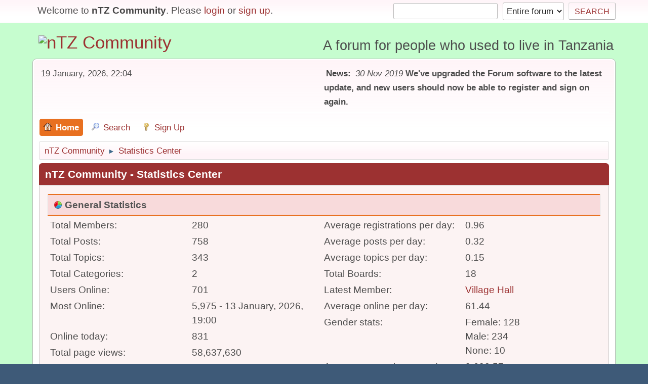

--- FILE ---
content_type: text/html; charset=UTF-8
request_url: https://ntz.info/wiki/index.php?PHPSESSID=0top5c4eec8t6ga6hp16vd8764&action=stats;collapse=201408
body_size: 12583
content:
<!DOCTYPE html>
<html lang="en-US">
<head><meta http-equiv="Content-Type" content="text/html; charset=utf-8">
	
	<link rel="stylesheet" href="https://ntz.info/wiki/Themes/default/css/minified_f83df846a5773f43e5a979963dff035d.css?smf21rc2_1575046493">
	<style>
/* start of Color Changer mod output */
body {background: #c6fdcf;}div.cat_bar, .amt, .dropmenu li a:hover, .dropmenu li:hover a, .dropmenu li a:focus,#top_info > li > a:hover, #top_info > li:hover > a, #top_info > li > a.open, .button.active, .button.active:hover {background: #9c3131;border-color: #9c3131;}#footer {background: #9c3131;}.button.active, .button.active:hover {color: #fff;}.title_bar {border-top-color: #e87020;border-bottom-color: #e87020;}.dropmenu li a.active, #top_info li a.active, .dropmenu li a.active:hover, .dropmenu li:hover a.active, a.moderation_link,a.moderation_link:visited, .new_posts, .generic_bar .bar, .progress_bar .bar {background: #e87020;border-color: #e87020;}a, a:visited, .dropmenu li:hover li a, .dropmenu li li a, .button, .quickbuttons li, .quickbuttons li a,.quickbuttons li:hover a, .titlebg a, .subbg a {color: #9c3131;}.dropmenu li ul, .top_menu, .dropmenu li li:hover, .button, .dropmenu li li:hover > a, .dropmenu li li a:focus,.dropmenu li li a:hover, #top_section, #search_form .button, .quickbuttons li, .quickbuttons li ul, .quickbuttons li ul li:hover,.quickbuttons ul li a:focus, .popup_window, #inner_section {background-image: linear-gradient(to bottom, #fff4f8 0%, transparent 70%);}.button:hover, .quickbuttons li:hover, .navigate_section ul, .popup_content, .up_contain,.button:hover, #search_form .button:hover, .quickbuttons li:hover {background-image: linear-gradient(to bottom, transparent 0%, #fff4f8 70%);}.windowbg:nth-of-type(even), .bg.even, .information, .roundframe, .generic_list_wrapper, .approvebg,.windowbg:nth-of-type(odd) blockquote, .windowbg:nth-of-type(even) .bbc_alternate_quote {background: #fcf3f3;}.windowbg:nth-of-type(odd), .bg.odd, .unread_notify:hover, .title_bar, tr.windowbg:hover,.windowbg:nth-of-type(even) blockquote, .windowbg:nth-of-type(odd) .bbc_alternate_quote {background: #f8dadb;}.info .subject, h1.forumtitle a, .poster h4, .poster h4 a, .poster li:hover h4 a, .poster h4 a:hover .poster li h4 a,.poster h4 a:focus, #smfAnnouncements dt a, .keyinfo h5 a, .keyinfo h5 a strong, .current_page {color: #9c3131;}#smfAnnouncements dt {border-color: #9c3131;}* {box-shadow: none !important;text-shadow: none !important;}
/* end of Color Changer mod output */

	
	</style>
	<script>
		var smf_theme_url = "https://ntz.info/wiki/Themes/default";
		var smf_default_theme_url = "https://ntz.info/wiki/Themes/default";
		var smf_images_url = "https://ntz.info/wiki/Themes/default/images";
		var smf_smileys_url = "https://ntz.info/wiki/Smileys";
		var smf_smiley_sets = "classic,aaron,akyhne,fugue,alienine";
		var smf_smiley_sets_default = "fugue";
		var smf_scripturl = "https://ntz.info/wiki/index.php?PHPSESSID=0top5c4eec8t6ga6hp16vd8764&amp;";
		var smf_iso_case_folding = false;
		var smf_charset = "UTF-8";
		var smf_session_id = "58dba842fb9a0096c87382286af64755";
		var smf_session_var = "a61deb4b0f";
		var smf_member_id;
		var ajax_notification_text = 'Loading...';
		var help_popup_heading_text = 'A little lost? Let me explain:';
		var banned_text = 'Sorry Guest, you are banned from using this forum!';
	</script>
	<script src="https://ajax.googleapis.com/ajax/libs/jquery/3.2.1/jquery.min.js"></script>
	<script src="https://ntz.info/wiki/Themes/default/scripts/minified_4b8aaaff810a5cddc6bb4bf1dcd5bb6f.js?smf21rc2_1575046493"></script>
	<script>
	var smf_you_sure ='Are you sure you want to do this?';
	</script>
	<title>nTZ Community - Statistics Center</title>
	<meta name="viewport" content="width=device-width, initial-scale=1">
	<meta property="og:site_name" content="nTZ Community">
	<meta property="og:title" content="nTZ Community - Statistics Center">
	<meta property="og:description" content="nTZ Community - Statistics Center">
	<meta name="description" content="nTZ Community - Statistics Center">
	<meta name="theme-color" content="#557EA0">
	<meta name="robots" content="noindex">
	<link rel="help" href="https://ntz.info/wiki/index.php?PHPSESSID=0top5c4eec8t6ga6hp16vd8764&amp;action=help">
	<link rel="contents" href="https://ntz.info/wiki/index.php?PHPSESSID=0top5c4eec8t6ga6hp16vd8764&amp;">
	<link rel="search" href="https://ntz.info/wiki/index.php?PHPSESSID=0top5c4eec8t6ga6hp16vd8764&amp;action=search">
	<link rel="alternate" type="application/rss+xml" title="nTZ Community - RSS" href="https://ntz.info/wiki/index.php?PHPSESSID=0top5c4eec8t6ga6hp16vd8764&amp;action=.xml;type=rss2">
	<link rel="alternate" type="application/atom+xml" title="nTZ Community - Atom" href="https://ntz.info/wiki/index.php?PHPSESSID=0top5c4eec8t6ga6hp16vd8764&amp;action=.xml;type=atom">
<!-- Global site tag (gtag.js) - Google Analytics -->
<script async src="https://www.googletagmanager.com/gtag/js?id=UA-58163988-2"></script>
<script>
  window.dataLayer = window.dataLayer || [];
  function gtag(){dataLayer.push(arguments);}
  gtag('js', new Date());

  gtag('config', 'UA-58163988-2');
</script>


</head>
<body id="chrome" class="action_stats">
<div id="footerfix">
	<div id="top_section">
		<div class="inner_wrap">
			<ul class="floatleft welcome">
				<li>Welcome to <strong>nTZ Community</strong>. Please <a href="https://ntz.info/wiki/index.php?PHPSESSID=0top5c4eec8t6ga6hp16vd8764&amp;action=login" onclick="return reqOverlayDiv(this.href, 'Login');">login</a> or <a href="https://ntz.info/wiki/index.php?PHPSESSID=0top5c4eec8t6ga6hp16vd8764&amp;action=signup">sign up</a>.</li>
			</ul>
			<form id="search_form" class="floatright" action="https://ntz.info/wiki/index.php?PHPSESSID=0top5c4eec8t6ga6hp16vd8764&amp;action=search2" method="post" accept-charset="UTF-8">
				<input type="search" name="search" value="">&nbsp;
				<select name="search_selection">
					<option value="all" selected>Entire forum </option>
				</select>
				<input type="submit" name="search2" value="Search" class="button">
				<input type="hidden" name="advanced" value="0">
			</form>
		</div><!-- .inner_wrap -->
	</div><!-- #top_section -->
	<div id="header">
		<h1 class="forumtitle">
			<a id="top" href="https://ntz.info/wiki/index.php?PHPSESSID=0top5c4eec8t6ga6hp16vd8764&amp;"><img src="https://ntz.info/images/nTZ.gif" alt="nTZ Community"></a>
		</h1>
		<div id="siteslogan">A forum for people who used to live in Tanzania</div>
	</div>
	<div id="wrapper">
		<div id="upper_section">
			<div id="inner_section">
				<div id="inner_wrap">
					<div class="user">
						19 January, 2026, 22:04
					</div>
					<div class="news">
						<h2>News: </h2>
						<p><i>30 Nov 2019</i> <b>We&#39;ve upgraded the Forum software to the latest update, and new users should now be able to register and sign on again.</b></p>
					</div>
					<hr class="clear">
				</div>
				<a class="menu_icon mobile_user_menu"></a>
				<div id="main_menu">
					<div id="mobile_user_menu" class="popup_container">
						<div class="popup_window description">
							<div class="popup_heading">Mobile Main Menu
								<a href="javascript:void(0);" class="main_icons hide_popup"></a>
							</div>
							
					<ul class="dropmenu menu_nav">
						<li class="button_home">
							<a class="active" href="https://ntz.info/wiki/index.php?PHPSESSID=0top5c4eec8t6ga6hp16vd8764&amp;">
								<span class="main_icons home"></span><span class="textmenu">Home</span>
							</a>
						</li>
						<li class="button_search">
							<a href="https://ntz.info/wiki/index.php?PHPSESSID=0top5c4eec8t6ga6hp16vd8764&amp;action=search">
								<span class="main_icons search"></span><span class="textmenu">Search</span>
							</a>
						</li>
						<li class="button_signup">
							<a href="https://ntz.info/wiki/index.php?PHPSESSID=0top5c4eec8t6ga6hp16vd8764&amp;action=signup">
								<span class="main_icons signup"></span><span class="textmenu">Sign Up</span>
							</a>
						</li>
					</ul><!-- .menu_nav -->
						</div>
					</div>
				</div>
				<div class="navigate_section">
					<ul>
						<li>
							<a href="https://ntz.info/wiki/index.php?PHPSESSID=0top5c4eec8t6ga6hp16vd8764&amp;"><span>nTZ Community</span></a>
						</li>
						<li class="last">
							<span class="dividers"> &#9658; </span>
							<a href="https://ntz.info/wiki/index.php?PHPSESSID=0top5c4eec8t6ga6hp16vd8764&amp;action=stats"><span>Statistics Center</span></a>
						</li>
					</ul>
				</div><!-- .navigate_section -->
			</div><!-- #inner_section -->
		</div><!-- #upper_section -->
		<div id="content_section">
			<div id="main_content_section">
	<div id="statistics" class="main_section">
		<div class="cat_bar">
			<h3 class="catbg">nTZ Community - Statistics Center</h3>
		</div>
		<div class="roundframe">
			<div class="title_bar">
				<h4 class="titlebg">
					<span class="main_icons general"></span> General Statistics
				</h4>
			</div>
			<dl class="stats half_content">
				<dt>Total Members:</dt>
				<dd>280</dd>
				<dt>Total Posts:</dt>
				<dd>758</dd>
				<dt>Total Topics:</dt>
				<dd>343</dd>
				<dt>Total Categories:</dt>
				<dd>2</dd>
				<dt>Users Online:</dt>
				<dd>701</dd>
				<dt>Most Online:</dt>
				<dd>5,975 - 13 January, 2026, 19:00</dd>
				<dt>Online today:</dt>
				<dd>831</dd>
				<dt>Total page views:</dt>
				<dd>58,637,630</dd>
			</dl>
			<dl class="stats half_content">
				<dt>Average registrations per day:</dt>
				<dd>0.96</dd>
				<dt>Average posts per day:</dt>
				<dd>0.32</dd>
				<dt>Average topics per day:</dt>
				<dd>0.15</dd>
				<dt>Total Boards:</dt>
				<dd>18</dd>
				<dt>Latest Member:</dt>
				<dd><a href="https://ntz.info/wiki/index.php?PHPSESSID=0top5c4eec8t6ga6hp16vd8764&amp;action=profile;u=5750">Village Hall</a></dd>
				<dt>Average online per day:</dt>
				<dd>61.44</dd>
				<dt>Gender stats:</dt>
				<dd>Female: 128<br>Male: 234<br>None: 10<br>
				</dd>
				<dt>Average page views per day:</dt>
				<dd>9,690.57</dd>
			</dl>
			<div class="half_content">
				<div class="title_bar">
					<h4 class="titlebg">
						<span class="main_icons posters"></span> Top 10 Posters
					</h4>
				</div>
				<dl class="stats">
					<dt>
						<a href="https://ntz.info/wiki/index.php?PHPSESSID=0top5c4eec8t6ga6hp16vd8764&amp;action=profile;u=2">nTZ</a>
					</dt>
					<dd class="statsbar generic_bar righttext">
						<div class="bar" style="width: 100%;"></div>
						<span>52</span>
					</dd>
					<dt>
						<a href="https://ntz.info/wiki/index.php?PHPSESSID=0top5c4eec8t6ga6hp16vd8764&amp;action=profile;u=16">mikewb</a>
					</dt>
					<dd class="statsbar generic_bar righttext">
						<div class="bar" style="width: 83%;"></div>
						<span>43</span>
					</dd>
					<dt>
						<a href="https://ntz.info/wiki/index.php?PHPSESSID=0top5c4eec8t6ga6hp16vd8764&amp;action=profile;u=5">Richard Allen</a>
					</dt>
					<dd class="statsbar generic_bar righttext">
						<div class="bar" style="width: 44%;"></div>
						<span>23</span>
					</dd>
					<dt>
						<a href="https://ntz.info/wiki/index.php?PHPSESSID=0top5c4eec8t6ga6hp16vd8764&amp;action=profile;u=173">Simon Watson</a>
					</dt>
					<dd class="statsbar generic_bar righttext">
						<div class="bar" style="width: 38%;"></div>
						<span>20</span>
					</dd>
					<dt>
						<a href="https://ntz.info/wiki/index.php?PHPSESSID=0top5c4eec8t6ga6hp16vd8764&amp;action=profile;u=83">Ashdown</a>
					</dt>
					<dd class="statsbar generic_bar righttext">
						<div class="bar" style="width: 37%;"></div>
						<span>19</span>
					</dd>
					<dt>
						<a href="https://ntz.info/wiki/index.php?PHPSESSID=0top5c4eec8t6ga6hp16vd8764&amp;action=profile;u=97">Naomi Wilson</a>
					</dt>
					<dd class="statsbar generic_bar righttext">
						<div class="bar" style="width: 29%;"></div>
						<span>15</span>
					</dd>
					<dt>
						<a href="https://ntz.info/wiki/index.php?PHPSESSID=0top5c4eec8t6ga6hp16vd8764&amp;action=profile;u=58">lollyulyate</a>
					</dt>
					<dd class="statsbar generic_bar righttext">
						<div class="bar" style="width: 27%;"></div>
						<span>14</span>
					</dd>
					<dt>
						<a href="https://ntz.info/wiki/index.php?PHPSESSID=0top5c4eec8t6ga6hp16vd8764&amp;action=profile;u=528">Hilly</a>
					</dt>
					<dd class="statsbar generic_bar righttext">
						<div class="bar" style="width: 21%;"></div>
						<span>11</span>
					</dd>
					<dt>
						<a href="https://ntz.info/wiki/index.php?PHPSESSID=0top5c4eec8t6ga6hp16vd8764&amp;action=profile;u=38">Des Bailey</a>
					</dt>
					<dd class="statsbar generic_bar righttext">
						<div class="bar" style="width: 19%;"></div>
						<span>10</span>
					</dd>
					<dt>
						<a href="https://ntz.info/wiki/index.php?PHPSESSID=0top5c4eec8t6ga6hp16vd8764&amp;action=profile;u=3">David Marsh</a>
					</dt>
					<dd class="statsbar generic_bar righttext">
						<div class="bar" style="width: 19%;"></div>
						<span>10</span>
					</dd>
				</dl>
			</div><!-- .half_content -->
			<div class="half_content">
				<div class="title_bar">
					<h4 class="titlebg">
						<span class="main_icons boards"></span> Top 10 Boards
					</h4>
				</div>
				<dl class="stats">
					<dt>
						<a href="https://ntz.info/wiki/index.php/board,3.0.html?PHPSESSID=0top5c4eec8t6ga6hp16vd8764">Arusha School</a>
					</dt>
					<dd class="statsbar generic_bar righttext">
						<div class="bar" style="width: 100%;"></div>
						<span>167</span>
					</dd>
					<dt>
						<a href="https://ntz.info/wiki/index.php/board,2.0.html?PHPSESSID=0top5c4eec8t6ga6hp16vd8764">Schools</a>
					</dt>
					<dd class="statsbar generic_bar righttext">
						<div class="bar" style="width: 92%;"></div>
						<span>153</span>
					</dd>
					<dt>
						<a href="https://ntz.info/wiki/index.php/board,6.0.html?PHPSESSID=0top5c4eec8t6ga6hp16vd8764">Mbeya</a>
					</dt>
					<dd class="statsbar generic_bar righttext">
						<div class="bar" style="width: 78%;"></div>
						<span>130</span>
					</dd>
					<dt>
						<a href="https://ntz.info/wiki/index.php/board,17.0.html?PHPSESSID=0top5c4eec8t6ga6hp16vd8764">Get in touch</a>
					</dt>
					<dd class="statsbar generic_bar righttext">
						<div class="bar" style="width: 56%;"></div>
						<span>93</span>
					</dd>
					<dt>
						<a href="https://ntz.info/wiki/index.php/board,4.0.html?PHPSESSID=0top5c4eec8t6ga6hp16vd8764">Tanganyika</a>
					</dt>
					<dd class="statsbar generic_bar righttext">
						<div class="bar" style="width: 20%;"></div>
						<span>33</span>
					</dd>
					<dt>
						<a href="https://ntz.info/wiki/index.php/board,1.0.html?PHPSESSID=0top5c4eec8t6ga6hp16vd8764">This forum</a>
					</dt>
					<dd class="statsbar generic_bar righttext">
						<div class="bar" style="width: 20%;"></div>
						<span>33</span>
					</dd>
					<dt>
						<a href="https://ntz.info/wiki/index.php/board,15.0.html?PHPSESSID=0top5c4eec8t6ga6hp16vd8764">Arusha</a>
					</dt>
					<dd class="statsbar generic_bar righttext">
						<div class="bar" style="width: 13%;"></div>
						<span>22</span>
					</dd>
					<dt>
						<a href="https://ntz.info/wiki/index.php/board,5.0.html?PHPSESSID=0top5c4eec8t6ga6hp16vd8764">Tanzania</a>
					</dt>
					<dd class="statsbar generic_bar righttext">
						<div class="bar" style="width: 13%;"></div>
						<span>22</span>
					</dd>
					<dt>
						<a href="https://ntz.info/wiki/index.php/board,14.0.html?PHPSESSID=0top5c4eec8t6ga6hp16vd8764">Tengeru</a>
					</dt>
					<dd class="statsbar generic_bar righttext">
						<div class="bar" style="width: 13%;"></div>
						<span>21</span>
					</dd>
					<dt>
						<a href="https://ntz.info/wiki/index.php/board,16.0.html?PHPSESSID=0top5c4eec8t6ga6hp16vd8764">Film, Music, Books etc</a>
					</dt>
					<dd class="statsbar generic_bar righttext">
						<div class="bar" style="width: 13%;"></div>
						<span>21</span>
					</dd>
				</dl>
			</div><!-- .half_content -->
			<div class="half_content">
				<div class="title_bar">
					<h4 class="titlebg">
						<span class="main_icons topics_replies"></span> Top 10 Topics (by Replies)
					</h4>
				</div>
				<dl class="stats">
					<dt>
						<a href="https://ntz.info/wiki/index.php/topic,24.0.html?PHPSESSID=0top5c4eec8t6ga6hp16vd8764">Mbeya Memories 1959 - 1961</a>
					</dt>
					<dd class="statsbar generic_bar righttext">
						<div class="bar" style="width: 100%;"></div>
						<span>22</span>
					</dd>
					<dt>
						<a href="https://ntz.info/wiki/index.php/topic,46.0.html?PHPSESSID=0top5c4eec8t6ga6hp16vd8764">Mbeya School 1955-1959</a>
					</dt>
					<dd class="statsbar generic_bar righttext">
						<div class="bar" style="width: 95%;"></div>
						<span>21</span>
					</dd>
					<dt>
						<a href="https://ntz.info/wiki/index.php/topic,51.0.html?PHPSESSID=0top5c4eec8t6ga6hp16vd8764">Old School Mates</a>
					</dt>
					<dd class="statsbar generic_bar righttext">
						<div class="bar" style="width: 91%;"></div>
						<span>20</span>
					</dd>
					<dt>
						<a href="https://ntz.info/wiki/index.php/topic,32.0.html?PHPSESSID=0top5c4eec8t6ga6hp16vd8764">The tortoise (kobe)</a>
					</dt>
					<dd class="statsbar generic_bar righttext">
						<div class="bar" style="width: 86%;"></div>
						<span>19</span>
					</dd>
					<dt>
						<a href="https://ntz.info/wiki/index.php/topic,96.0.html?PHPSESSID=0top5c4eec8t6ga6hp16vd8764">Photos of Mbeya School</a>
					</dt>
					<dd class="statsbar generic_bar righttext">
						<div class="bar" style="width: 77%;"></div>
						<span>17</span>
					</dd>
					<dt>
						<a href="https://ntz.info/wiki/index.php/topic,70.0.html?PHPSESSID=0top5c4eec8t6ga6hp16vd8764">Arusha School Awards</a>
					</dt>
					<dd class="statsbar generic_bar righttext">
						<div class="bar" style="width: 73%;"></div>
						<span>16</span>
					</dd>
					<dt>
						<a href="https://ntz.info/wiki/index.php/topic,108.0.html?PHPSESSID=0top5c4eec8t6ga6hp16vd8764">John Minnery</a>
					</dt>
					<dd class="statsbar generic_bar righttext">
						<div class="bar" style="width: 59%;"></div>
						<span>13</span>
					</dd>
					<dt>
						<a href="https://ntz.info/wiki/index.php/topic,27.0.html?PHPSESSID=0top5c4eec8t6ga6hp16vd8764">Legendary Arusha School marks 75th birthday</a>
					</dt>
					<dd class="statsbar generic_bar righttext">
						<div class="bar" style="width: 50%;"></div>
						<span>11</span>
					</dd>
					<dt>
						<a href="https://ntz.info/wiki/index.php/topic,119.0.html?PHPSESSID=0top5c4eec8t6ga6hp16vd8764">Contact from Michael/Rae Stanley, Mbeya 'kids', Dar teenagers circa 1958-63?</a>
					</dt>
					<dd class="statsbar generic_bar righttext">
						<div class="bar" style="width: 50%;"></div>
						<span>11</span>
					</dd>
					<dt>
						<a href="https://ntz.info/wiki/index.php/topic,40.0.html?PHPSESSID=0top5c4eec8t6ga6hp16vd8764">Arusha School Matrons</a>
					</dt>
					<dd class="statsbar generic_bar righttext">
						<div class="bar" style="width: 41%;"></div>
						<span>9</span>
					</dd>
				</dl>
			</div><!-- .half_content -->
			<div class="half_content">
				<div class="title_bar">
					<h4 class="titlebg">
						<span class="main_icons topics_views"></span> Top 10 Topics (by Views)
					</h4>
				</div>
				<dl class="stats">
					<dt>
						<a href="https://ntz.info/wiki/index.php/topic,24.0.html?PHPSESSID=0top5c4eec8t6ga6hp16vd8764">Mbeya Memories 1959 - 1961</a>
					</dt>
					<dd class="statsbar generic_bar righttext">
						<div class="bar" style="width: 100%;"></div>
						<span>388,158</span>
					</dd>
					<dt>
						<a href="https://ntz.info/wiki/index.php/topic,32.0.html?PHPSESSID=0top5c4eec8t6ga6hp16vd8764">The tortoise (kobe)</a>
					</dt>
					<dd class="statsbar generic_bar righttext">
						<div class="bar" style="width: 99%;"></div>
						<span>386,069</span>
					</dd>
					<dt>
						<a href="https://ntz.info/wiki/index.php/topic,96.0.html?PHPSESSID=0top5c4eec8t6ga6hp16vd8764">Photos of Mbeya School</a>
					</dt>
					<dd class="statsbar generic_bar righttext">
						<div class="bar" style="width: 98%;"></div>
						<span>380,425</span>
					</dd>
					<dt>
						<a href="https://ntz.info/wiki/index.php/topic,46.0.html?PHPSESSID=0top5c4eec8t6ga6hp16vd8764">Mbeya School 1955-1959</a>
					</dt>
					<dd class="statsbar generic_bar righttext">
						<div class="bar" style="width: 89%;"></div>
						<span>345,644</span>
					</dd>
					<dt>
						<a href="https://ntz.info/wiki/index.php/topic,51.0.html?PHPSESSID=0top5c4eec8t6ga6hp16vd8764">Old School Mates</a>
					</dt>
					<dd class="statsbar generic_bar righttext">
						<div class="bar" style="width: 87%;"></div>
						<span>339,297</span>
					</dd>
					<dt>
						<a href="https://ntz.info/wiki/index.php/topic,70.0.html?PHPSESSID=0top5c4eec8t6ga6hp16vd8764">Arusha School Awards</a>
					</dt>
					<dd class="statsbar generic_bar righttext">
						<div class="bar" style="width: 82%;"></div>
						<span>318,751</span>
					</dd>
					<dt>
						<a href="https://ntz.info/wiki/index.php/topic,27.0.html?PHPSESSID=0top5c4eec8t6ga6hp16vd8764">Legendary Arusha School marks 75th birthday</a>
					</dt>
					<dd class="statsbar generic_bar righttext">
						<div class="bar" style="width: 58%;"></div>
						<span>226,959</span>
					</dd>
					<dt>
						<a href="https://ntz.info/wiki/index.php/topic,119.0.html?PHPSESSID=0top5c4eec8t6ga6hp16vd8764">Contact from Michael/Rae Stanley, Mbeya 'kids', Dar teenagers circa 1958-63?</a>
					</dt>
					<dd class="statsbar generic_bar righttext">
						<div class="bar" style="width: 54%;"></div>
						<span>211,250</span>
					</dd>
					<dt>
						<a href="https://ntz.info/wiki/index.php/topic,108.0.html?PHPSESSID=0top5c4eec8t6ga6hp16vd8764">John Minnery</a>
					</dt>
					<dd class="statsbar generic_bar righttext">
						<div class="bar" style="width: 51%;"></div>
						<span>199,898</span>
					</dd>
					<dt>
						<a href="https://ntz.info/wiki/index.php/topic,82.0.html?PHPSESSID=0top5c4eec8t6ga6hp16vd8764">Arusha School Teachers</a>
					</dt>
					<dd class="statsbar generic_bar righttext">
						<div class="bar" style="width: 47%;"></div>
						<span>182,565</span>
					</dd>
				</dl>
			</div><!-- .half_content -->
			<div class="half_content">
				<div class="title_bar">
					<h4 class="titlebg">
						<span class="main_icons starters"></span> Top Topic Starters
					</h4>
				</div>
				<dl class="stats">
					<dt>
						<a href="https://ntz.info/wiki/index.php?PHPSESSID=0top5c4eec8t6ga6hp16vd8764&amp;action=profile;u=2">nTZ</a>
					</dt>
					<dd class="statsbar generic_bar righttext">
						<div class="bar" style="width: 100%;"></div>
						<span>34</span>
					</dd>
					<dt>
						<a href="https://ntz.info/wiki/index.php?PHPSESSID=0top5c4eec8t6ga6hp16vd8764&amp;action=profile;u=16">mikewb</a>
					</dt>
					<dd class="statsbar generic_bar righttext">
						<div class="bar" style="width: 50%;"></div>
						<span>17</span>
					</dd>
					<dt>
						<a href="https://ntz.info/wiki/index.php?PHPSESSID=0top5c4eec8t6ga6hp16vd8764&amp;action=profile;u=5">Richard Allen</a>
					</dt>
					<dd class="statsbar generic_bar righttext">
						<div class="bar" style="width: 21%;"></div>
						<span>7</span>
					</dd>
					<dt>
						<a href="https://ntz.info/wiki/index.php?PHPSESSID=0top5c4eec8t6ga6hp16vd8764&amp;action=profile;u=80">Mark Morgan</a>
					</dt>
					<dd class="statsbar generic_bar righttext">
						<div class="bar" style="width: 9%;"></div>
						<span>3</span>
					</dd>
					<dt>
						<a href="https://ntz.info/wiki/index.php?PHPSESSID=0top5c4eec8t6ga6hp16vd8764&amp;action=profile;u=2534">mike gordon</a>
					</dt>
					<dd class="statsbar generic_bar righttext">
						<div class="bar" style="width: 9%;"></div>
						<span>3</span>
					</dd>
					<dt>
						<a href="https://ntz.info/wiki/index.php?PHPSESSID=0top5c4eec8t6ga6hp16vd8764&amp;action=profile;u=1904">hendicott</a>
					</dt>
					<dd class="statsbar generic_bar righttext">
						<div class="bar" style="width: 9%;"></div>
						<span>3</span>
					</dd>
					<dt>
						<a href="https://ntz.info/wiki/index.php?PHPSESSID=0top5c4eec8t6ga6hp16vd8764&amp;action=profile;u=15">Chuck Thompson</a>
					</dt>
					<dd class="statsbar generic_bar righttext">
						<div class="bar" style="width: 9%;"></div>
						<span>3</span>
					</dd>
					<dt>
						<a href="https://ntz.info/wiki/index.php?PHPSESSID=0top5c4eec8t6ga6hp16vd8764&amp;action=profile;u=74">timnichol</a>
					</dt>
					<dd class="statsbar generic_bar righttext">
						<div class="bar" style="width: 6%;"></div>
						<span>2</span>
					</dd>
					<dt>
						<a href="https://ntz.info/wiki/index.php?PHPSESSID=0top5c4eec8t6ga6hp16vd8764&amp;action=profile;u=78">Anne Smithyman</a>
					</dt>
					<dd class="statsbar generic_bar righttext">
						<div class="bar" style="width: 6%;"></div>
						<span>2</span>
					</dd>
				</dl>
			</div><!-- .half_content -->
			<div class="half_content">
				<div class="title_bar">
					<h4 class="titlebg">
						<span class="main_icons time_online"></span> Most Time Online
					</h4>
				</div>
				<dl class="stats">
					<dt>
						<a href="https://ntz.info/wiki/index.php?PHPSESSID=0top5c4eec8t6ga6hp16vd8764&amp;action=profile;u=38">Des Bailey</a>
					</dt>
					<dd class="statsbar generic_bar righttext">
						<div class="bar" style="width: 100%;"></div>
						<span>1d 21h 22m</span>
					</dd>
					<dt>
						<a href="https://ntz.info/wiki/index.php?PHPSESSID=0top5c4eec8t6ga6hp16vd8764&amp;action=profile;u=16">mikewb</a>
					</dt>
					<dd class="statsbar generic_bar righttext">
						<div class="bar" style="width: 85%;"></div>
						<span>1d 14h 42m</span>
					</dd>
					<dt>
						<a href="https://ntz.info/wiki/index.php?PHPSESSID=0top5c4eec8t6ga6hp16vd8764&amp;action=profile;u=10">Valerie Dobson</a>
					</dt>
					<dd class="statsbar generic_bar righttext">
						<div class="bar" style="width: 70%;"></div>
						<span>1d 7h 43m</span>
					</dd>
					<dt>
						<a href="https://ntz.info/wiki/index.php?PHPSESSID=0top5c4eec8t6ga6hp16vd8764&amp;action=profile;u=2">nTZ</a>
					</dt>
					<dd class="statsbar generic_bar righttext">
						<div class="bar" style="width: 63%;"></div>
						<span>1d 4h 36m</span>
					</dd>
					<dt>
						<a href="https://ntz.info/wiki/index.php?PHPSESSID=0top5c4eec8t6ga6hp16vd8764&amp;action=profile;u=173">Simon Watson</a>
					</dt>
					<dd class="statsbar generic_bar righttext">
						<div class="bar" style="width: 41%;"></div>
						<span>18h 47m</span>
					</dd>
					<dt>
						<a href="https://ntz.info/wiki/index.php?PHPSESSID=0top5c4eec8t6ga6hp16vd8764&amp;action=profile;u=5">Richard Allen</a>
					</dt>
					<dd class="statsbar generic_bar righttext">
						<div class="bar" style="width: 41%;"></div>
						<span>18h 41m</span>
					</dd>
					<dt>
						<a href="https://ntz.info/wiki/index.php?PHPSESSID=0top5c4eec8t6ga6hp16vd8764&amp;action=profile;u=1021">Froggy</a>
					</dt>
					<dd class="statsbar generic_bar righttext">
						<div class="bar" style="width: 31%;"></div>
						<span>14h 6m</span>
					</dd>
					<dt>
						<a href="https://ntz.info/wiki/index.php?PHPSESSID=0top5c4eec8t6ga6hp16vd8764&amp;action=profile;u=80">Mark Morgan</a>
					</dt>
					<dd class="statsbar generic_bar righttext">
						<div class="bar" style="width: 29%;"></div>
						<span>13h 2m</span>
					</dd>
					<dt>
						<a href="https://ntz.info/wiki/index.php?PHPSESSID=0top5c4eec8t6ga6hp16vd8764&amp;action=profile;u=119">Michael Murphy</a>
					</dt>
					<dd class="statsbar generic_bar righttext">
						<div class="bar" style="width: 28%;"></div>
						<span>12h 44m</span>
					</dd>
					<dt>
						<a href="https://ntz.info/wiki/index.php?PHPSESSID=0top5c4eec8t6ga6hp16vd8764&amp;action=profile;u=24">Shaun Conner</a>
					</dt>
					<dd class="statsbar generic_bar righttext">
						<div class="bar" style="width: 28%;"></div>
						<span>12h 30m</span>
					</dd>
				</dl>
			</div><!-- .half_content -->
		</div><!-- .roundframe -->
		<br class="clear">
		<div class="cat_bar">
			<h3 class="catbg">
				<span class="main_icons history"></span>Forum History (using forum time offset)
			</h3>
		</div>
		<table id="stats" class="table_grid">
			<thead>
				<tr class="title_bar">
					<th class="lefttext">Yearly Summary</th>
					<th>New Topics</th>
					<th>New Posts</th>
					<th>New Members</th>
					<th>Most Online</th>
					<th>Page views</th>
				</tr>
			</thead>
			<tbody>
				<tr class="windowbg" id="year_2026">
					<th class="lefttext">
						<img id="year_img_2026" src="https://ntz.info/wiki/Themes/default/images/selected_open.png" alt="*"> <a href="#year_2026" id="year_link_2026">2026</a>
					</th>
					<th>0</th>
					<th>0</th>
					<th>2</th>
					<th>5,975</th>
					<th>3,001,286</th>
				</tr>
				<tr class="windowbg" id="tr_month_202601">
					<th class="stats_month">
						<img src="https://ntz.info/wiki/Themes/default/images/selected.png" alt="" id="img_202601"> <a id="m202601" href="https://ntz.info/wiki/index.php?PHPSESSID=0top5c4eec8t6ga6hp16vd8764&amp;action=stats;expand=202601#m202601" onclick="return doingExpandCollapse;">January 2026</a>
					</th>
					<th>0</th>
					<th>0</th>
					<th>2</th>
					<th>5,975</th>
					<th>3,001,286</th>
				</tr>
				<tr class="windowbg" id="year_2025">
					<th class="lefttext">
						<img id="year_img_2025" src="https://ntz.info/wiki/Themes/default/images/selected_open.png" alt="*"> <a href="#year_2025" id="year_link_2025">2025</a>
					</th>
					<th>0</th>
					<th>0</th>
					<th>17</th>
					<th>3,309</th>
					<th>37,377,822</th>
				</tr>
				<tr class="windowbg" id="tr_month_202512">
					<th class="stats_month">
						<img src="https://ntz.info/wiki/Themes/default/images/selected.png" alt="" id="img_202512"> <a id="m202512" href="https://ntz.info/wiki/index.php?PHPSESSID=0top5c4eec8t6ga6hp16vd8764&amp;action=stats;expand=202512#m202512" onclick="return doingExpandCollapse;">December 2025</a>
					</th>
					<th>0</th>
					<th>0</th>
					<th>2</th>
					<th>2,336</th>
					<th>4,089,501</th>
				</tr>
				<tr class="windowbg" id="tr_month_202511">
					<th class="stats_month">
						<img src="https://ntz.info/wiki/Themes/default/images/selected.png" alt="" id="img_202511"> <a id="m202511" href="https://ntz.info/wiki/index.php?PHPSESSID=0top5c4eec8t6ga6hp16vd8764&amp;action=stats;expand=202511#m202511" onclick="return doingExpandCollapse;">November 2025</a>
					</th>
					<th>0</th>
					<th>0</th>
					<th>0</th>
					<th>691</th>
					<th>2,717,627</th>
				</tr>
				<tr class="windowbg" id="tr_month_202510">
					<th class="stats_month">
						<img src="https://ntz.info/wiki/Themes/default/images/selected.png" alt="" id="img_202510"> <a id="m202510" href="https://ntz.info/wiki/index.php?PHPSESSID=0top5c4eec8t6ga6hp16vd8764&amp;action=stats;expand=202510#m202510" onclick="return doingExpandCollapse;">October 2025</a>
					</th>
					<th>0</th>
					<th>0</th>
					<th>2</th>
					<th>1,141</th>
					<th>2,820,813</th>
				</tr>
				<tr class="windowbg" id="tr_month_202509">
					<th class="stats_month">
						<img src="https://ntz.info/wiki/Themes/default/images/selected.png" alt="" id="img_202509"> <a id="m202509" href="https://ntz.info/wiki/index.php?PHPSESSID=0top5c4eec8t6ga6hp16vd8764&amp;action=stats;expand=202509#m202509" onclick="return doingExpandCollapse;">September 2025</a>
					</th>
					<th>0</th>
					<th>0</th>
					<th>0</th>
					<th>871</th>
					<th>2,254,903</th>
				</tr>
				<tr class="windowbg" id="tr_month_202508">
					<th class="stats_month">
						<img src="https://ntz.info/wiki/Themes/default/images/selected.png" alt="" id="img_202508"> <a id="m202508" href="https://ntz.info/wiki/index.php?PHPSESSID=0top5c4eec8t6ga6hp16vd8764&amp;action=stats;expand=202508#m202508" onclick="return doingExpandCollapse;">August 2025</a>
					</th>
					<th>0</th>
					<th>0</th>
					<th>0</th>
					<th>497</th>
					<th>2,712,733</th>
				</tr>
				<tr class="windowbg" id="tr_month_202507">
					<th class="stats_month">
						<img src="https://ntz.info/wiki/Themes/default/images/selected.png" alt="" id="img_202507"> <a id="m202507" href="https://ntz.info/wiki/index.php?PHPSESSID=0top5c4eec8t6ga6hp16vd8764&amp;action=stats;expand=202507#m202507" onclick="return doingExpandCollapse;">July 2025</a>
					</th>
					<th>0</th>
					<th>0</th>
					<th>1</th>
					<th>1,749</th>
					<th>2,811,880</th>
				</tr>
				<tr class="windowbg" id="tr_month_202506">
					<th class="stats_month">
						<img src="https://ntz.info/wiki/Themes/default/images/selected.png" alt="" id="img_202506"> <a id="m202506" href="https://ntz.info/wiki/index.php?PHPSESSID=0top5c4eec8t6ga6hp16vd8764&amp;action=stats;expand=202506#m202506" onclick="return doingExpandCollapse;">June 2025</a>
					</th>
					<th>0</th>
					<th>0</th>
					<th>1</th>
					<th>753</th>
					<th>2,935,676</th>
				</tr>
				<tr class="windowbg" id="tr_month_202505">
					<th class="stats_month">
						<img src="https://ntz.info/wiki/Themes/default/images/selected.png" alt="" id="img_202505"> <a id="m202505" href="https://ntz.info/wiki/index.php?PHPSESSID=0top5c4eec8t6ga6hp16vd8764&amp;action=stats;expand=202505#m202505" onclick="return doingExpandCollapse;">May 2025</a>
					</th>
					<th>0</th>
					<th>0</th>
					<th>0</th>
					<th>3,309</th>
					<th>5,221,234</th>
				</tr>
				<tr class="windowbg" id="tr_month_202504">
					<th class="stats_month">
						<img src="https://ntz.info/wiki/Themes/default/images/selected.png" alt="" id="img_202504"> <a id="m202504" href="https://ntz.info/wiki/index.php?PHPSESSID=0top5c4eec8t6ga6hp16vd8764&amp;action=stats;expand=202504#m202504" onclick="return doingExpandCollapse;">April 2025</a>
					</th>
					<th>0</th>
					<th>0</th>
					<th>4</th>
					<th>915</th>
					<th>2,853,016</th>
				</tr>
				<tr class="windowbg" id="tr_month_202503">
					<th class="stats_month">
						<img src="https://ntz.info/wiki/Themes/default/images/selected.png" alt="" id="img_202503"> <a id="m202503" href="https://ntz.info/wiki/index.php?PHPSESSID=0top5c4eec8t6ga6hp16vd8764&amp;action=stats;expand=202503#m202503" onclick="return doingExpandCollapse;">March 2025</a>
					</th>
					<th>0</th>
					<th>0</th>
					<th>1</th>
					<th>1,776</th>
					<th>3,549,070</th>
				</tr>
				<tr class="windowbg" id="tr_month_202502">
					<th class="stats_month">
						<img src="https://ntz.info/wiki/Themes/default/images/selected.png" alt="" id="img_202502"> <a id="m202502" href="https://ntz.info/wiki/index.php?PHPSESSID=0top5c4eec8t6ga6hp16vd8764&amp;action=stats;expand=202502#m202502" onclick="return doingExpandCollapse;">February 2025</a>
					</th>
					<th>0</th>
					<th>0</th>
					<th>3</th>
					<th>719</th>
					<th>2,737,181</th>
				</tr>
				<tr class="windowbg" id="tr_month_202501">
					<th class="stats_month">
						<img src="https://ntz.info/wiki/Themes/default/images/selected.png" alt="" id="img_202501"> <a id="m202501" href="https://ntz.info/wiki/index.php?PHPSESSID=0top5c4eec8t6ga6hp16vd8764&amp;action=stats;expand=202501#m202501" onclick="return doingExpandCollapse;">January 2025</a>
					</th>
					<th>0</th>
					<th>0</th>
					<th>3</th>
					<th>514</th>
					<th>2,674,188</th>
				</tr>
				<tr class="windowbg" id="year_2024">
					<th class="lefttext">
						<img id="year_img_2024" src="https://ntz.info/wiki/Themes/default/images/selected_open.png" alt="*"> <a href="#year_2024" id="year_link_2024">2024</a>
					</th>
					<th>0</th>
					<th>0</th>
					<th>15</th>
					<th>482</th>
					<th>7,510,918</th>
				</tr>
				<tr class="windowbg" id="tr_month_202412">
					<th class="stats_month">
						<img src="https://ntz.info/wiki/Themes/default/images/selected.png" alt="" id="img_202412"> <a id="m202412" href="https://ntz.info/wiki/index.php?PHPSESSID=0top5c4eec8t6ga6hp16vd8764&amp;action=stats;expand=202412#m202412" onclick="return doingExpandCollapse;">December 2024</a>
					</th>
					<th>0</th>
					<th>0</th>
					<th>0</th>
					<th>482</th>
					<th>2,112,821</th>
				</tr>
				<tr class="windowbg" id="tr_month_202411">
					<th class="stats_month">
						<img src="https://ntz.info/wiki/Themes/default/images/selected.png" alt="" id="img_202411"> <a id="m202411" href="https://ntz.info/wiki/index.php?PHPSESSID=0top5c4eec8t6ga6hp16vd8764&amp;action=stats;expand=202411#m202411" onclick="return doingExpandCollapse;">November 2024</a>
					</th>
					<th>0</th>
					<th>0</th>
					<th>1</th>
					<th>467</th>
					<th>2,957,965</th>
				</tr>
				<tr class="windowbg" id="tr_month_202410">
					<th class="stats_month">
						<img src="https://ntz.info/wiki/Themes/default/images/selected.png" alt="" id="img_202410"> <a id="m202410" href="https://ntz.info/wiki/index.php?PHPSESSID=0top5c4eec8t6ga6hp16vd8764&amp;action=stats;expand=202410#m202410" onclick="return doingExpandCollapse;">October 2024</a>
					</th>
					<th>0</th>
					<th>0</th>
					<th>1</th>
					<th>467</th>
					<th>1,322,988</th>
				</tr>
				<tr class="windowbg" id="tr_month_202409">
					<th class="stats_month">
						<img src="https://ntz.info/wiki/Themes/default/images/selected.png" alt="" id="img_202409"> <a id="m202409" href="https://ntz.info/wiki/index.php?PHPSESSID=0top5c4eec8t6ga6hp16vd8764&amp;action=stats;expand=202409#m202409" onclick="return doingExpandCollapse;">September 2024</a>
					</th>
					<th>0</th>
					<th>0</th>
					<th>0</th>
					<th>133</th>
					<th>136,886</th>
				</tr>
				<tr class="windowbg" id="tr_month_202408">
					<th class="stats_month">
						<img src="https://ntz.info/wiki/Themes/default/images/selected.png" alt="" id="img_202408"> <a id="m202408" href="https://ntz.info/wiki/index.php?PHPSESSID=0top5c4eec8t6ga6hp16vd8764&amp;action=stats;expand=202408#m202408" onclick="return doingExpandCollapse;">August 2024</a>
					</th>
					<th>0</th>
					<th>0</th>
					<th>0</th>
					<th>98</th>
					<th>80,827</th>
				</tr>
				<tr class="windowbg" id="tr_month_202407">
					<th class="stats_month">
						<img src="https://ntz.info/wiki/Themes/default/images/selected.png" alt="" id="img_202407"> <a id="m202407" href="https://ntz.info/wiki/index.php?PHPSESSID=0top5c4eec8t6ga6hp16vd8764&amp;action=stats;expand=202407#m202407" onclick="return doingExpandCollapse;">July 2024</a>
					</th>
					<th>0</th>
					<th>0</th>
					<th>0</th>
					<th>245</th>
					<th>128,166</th>
				</tr>
				<tr class="windowbg" id="tr_month_202406">
					<th class="stats_month">
						<img src="https://ntz.info/wiki/Themes/default/images/selected.png" alt="" id="img_202406"> <a id="m202406" href="https://ntz.info/wiki/index.php?PHPSESSID=0top5c4eec8t6ga6hp16vd8764&amp;action=stats;expand=202406#m202406" onclick="return doingExpandCollapse;">June 2024</a>
					</th>
					<th>0</th>
					<th>0</th>
					<th>3</th>
					<th>309</th>
					<th>223,916</th>
				</tr>
				<tr class="windowbg" id="tr_month_202405">
					<th class="stats_month">
						<img src="https://ntz.info/wiki/Themes/default/images/selected.png" alt="" id="img_202405"> <a id="m202405" href="https://ntz.info/wiki/index.php?PHPSESSID=0top5c4eec8t6ga6hp16vd8764&amp;action=stats;expand=202405#m202405" onclick="return doingExpandCollapse;">May 2024</a>
					</th>
					<th>0</th>
					<th>0</th>
					<th>1</th>
					<th>241</th>
					<th>130,834</th>
				</tr>
				<tr class="windowbg" id="tr_month_202404">
					<th class="stats_month">
						<img src="https://ntz.info/wiki/Themes/default/images/selected.png" alt="" id="img_202404"> <a id="m202404" href="https://ntz.info/wiki/index.php?PHPSESSID=0top5c4eec8t6ga6hp16vd8764&amp;action=stats;expand=202404#m202404" onclick="return doingExpandCollapse;">April 2024</a>
					</th>
					<th>0</th>
					<th>0</th>
					<th>4</th>
					<th>242</th>
					<th>122,793</th>
				</tr>
				<tr class="windowbg" id="tr_month_202403">
					<th class="stats_month">
						<img src="https://ntz.info/wiki/Themes/default/images/selected.png" alt="" id="img_202403"> <a id="m202403" href="https://ntz.info/wiki/index.php?PHPSESSID=0top5c4eec8t6ga6hp16vd8764&amp;action=stats;expand=202403#m202403" onclick="return doingExpandCollapse;">March 2024</a>
					</th>
					<th>0</th>
					<th>0</th>
					<th>2</th>
					<th>340</th>
					<th>74,010</th>
				</tr>
				<tr class="windowbg" id="tr_month_202402">
					<th class="stats_month">
						<img src="https://ntz.info/wiki/Themes/default/images/selected.png" alt="" id="img_202402"> <a id="m202402" href="https://ntz.info/wiki/index.php?PHPSESSID=0top5c4eec8t6ga6hp16vd8764&amp;action=stats;expand=202402#m202402" onclick="return doingExpandCollapse;">February 2024</a>
					</th>
					<th>0</th>
					<th>0</th>
					<th>2</th>
					<th>46</th>
					<th>35,654</th>
				</tr>
				<tr class="windowbg" id="tr_month_202401">
					<th class="stats_month">
						<img src="https://ntz.info/wiki/Themes/default/images/selected.png" alt="" id="img_202401"> <a id="m202401" href="https://ntz.info/wiki/index.php?PHPSESSID=0top5c4eec8t6ga6hp16vd8764&amp;action=stats;expand=202401#m202401" onclick="return doingExpandCollapse;">January 2024</a>
					</th>
					<th>0</th>
					<th>0</th>
					<th>1</th>
					<th>35</th>
					<th>184,058</th>
				</tr>
				<tr class="windowbg" id="year_2023">
					<th class="lefttext">
						<img id="year_img_2023" src="https://ntz.info/wiki/Themes/default/images/selected_open.png" alt="*"> <a href="#year_2023" id="year_link_2023">2023</a>
					</th>
					<th>0</th>
					<th>0</th>
					<th>12</th>
					<th>162</th>
					<th>600,902</th>
				</tr>
				<tr class="windowbg" id="tr_month_202312">
					<th class="stats_month">
						<img src="https://ntz.info/wiki/Themes/default/images/selected.png" alt="" id="img_202312"> <a id="m202312" href="https://ntz.info/wiki/index.php?PHPSESSID=0top5c4eec8t6ga6hp16vd8764&amp;action=stats;expand=202312#m202312" onclick="return doingExpandCollapse;">December 2023</a>
					</th>
					<th>0</th>
					<th>0</th>
					<th>1</th>
					<th>130</th>
					<th>105,609</th>
				</tr>
				<tr class="windowbg" id="tr_month_202311">
					<th class="stats_month">
						<img src="https://ntz.info/wiki/Themes/default/images/selected.png" alt="" id="img_202311"> <a id="m202311" href="https://ntz.info/wiki/index.php?PHPSESSID=0top5c4eec8t6ga6hp16vd8764&amp;action=stats;expand=202311#m202311" onclick="return doingExpandCollapse;">November 2023</a>
					</th>
					<th>0</th>
					<th>0</th>
					<th>2</th>
					<th>49</th>
					<th>40,412</th>
				</tr>
				<tr class="windowbg" id="tr_month_202310">
					<th class="stats_month">
						<img src="https://ntz.info/wiki/Themes/default/images/selected.png" alt="" id="img_202310"> <a id="m202310" href="https://ntz.info/wiki/index.php?PHPSESSID=0top5c4eec8t6ga6hp16vd8764&amp;action=stats;expand=202310#m202310" onclick="return doingExpandCollapse;">October 2023</a>
					</th>
					<th>0</th>
					<th>0</th>
					<th>2</th>
					<th>38</th>
					<th>43,786</th>
				</tr>
				<tr class="windowbg" id="tr_month_202309">
					<th class="stats_month">
						<img src="https://ntz.info/wiki/Themes/default/images/selected.png" alt="" id="img_202309"> <a id="m202309" href="https://ntz.info/wiki/index.php?PHPSESSID=0top5c4eec8t6ga6hp16vd8764&amp;action=stats;expand=202309#m202309" onclick="return doingExpandCollapse;">September 2023</a>
					</th>
					<th>0</th>
					<th>0</th>
					<th>0</th>
					<th>43</th>
					<th>38,840</th>
				</tr>
				<tr class="windowbg" id="tr_month_202308">
					<th class="stats_month">
						<img src="https://ntz.info/wiki/Themes/default/images/selected.png" alt="" id="img_202308"> <a id="m202308" href="https://ntz.info/wiki/index.php?PHPSESSID=0top5c4eec8t6ga6hp16vd8764&amp;action=stats;expand=202308#m202308" onclick="return doingExpandCollapse;">August 2023</a>
					</th>
					<th>0</th>
					<th>0</th>
					<th>0</th>
					<th>42</th>
					<th>33,588</th>
				</tr>
				<tr class="windowbg" id="tr_month_202307">
					<th class="stats_month">
						<img src="https://ntz.info/wiki/Themes/default/images/selected.png" alt="" id="img_202307"> <a id="m202307" href="https://ntz.info/wiki/index.php?PHPSESSID=0top5c4eec8t6ga6hp16vd8764&amp;action=stats;expand=202307#m202307" onclick="return doingExpandCollapse;">July 2023</a>
					</th>
					<th>0</th>
					<th>0</th>
					<th>2</th>
					<th>39</th>
					<th>34,511</th>
				</tr>
				<tr class="windowbg" id="tr_month_202306">
					<th class="stats_month">
						<img src="https://ntz.info/wiki/Themes/default/images/selected.png" alt="" id="img_202306"> <a id="m202306" href="https://ntz.info/wiki/index.php?PHPSESSID=0top5c4eec8t6ga6hp16vd8764&amp;action=stats;expand=202306#m202306" onclick="return doingExpandCollapse;">June 2023</a>
					</th>
					<th>0</th>
					<th>0</th>
					<th>0</th>
					<th>43</th>
					<th>30,173</th>
				</tr>
				<tr class="windowbg" id="tr_month_202305">
					<th class="stats_month">
						<img src="https://ntz.info/wiki/Themes/default/images/selected.png" alt="" id="img_202305"> <a id="m202305" href="https://ntz.info/wiki/index.php?PHPSESSID=0top5c4eec8t6ga6hp16vd8764&amp;action=stats;expand=202305#m202305" onclick="return doingExpandCollapse;">May 2023</a>
					</th>
					<th>0</th>
					<th>0</th>
					<th>0</th>
					<th>90</th>
					<th>65,946</th>
				</tr>
				<tr class="windowbg" id="tr_month_202304">
					<th class="stats_month">
						<img src="https://ntz.info/wiki/Themes/default/images/selected.png" alt="" id="img_202304"> <a id="m202304" href="https://ntz.info/wiki/index.php?PHPSESSID=0top5c4eec8t6ga6hp16vd8764&amp;action=stats;expand=202304#m202304" onclick="return doingExpandCollapse;">April 2023</a>
					</th>
					<th>0</th>
					<th>0</th>
					<th>0</th>
					<th>44</th>
					<th>43,502</th>
				</tr>
				<tr class="windowbg" id="tr_month_202303">
					<th class="stats_month">
						<img src="https://ntz.info/wiki/Themes/default/images/selected.png" alt="" id="img_202303"> <a id="m202303" href="https://ntz.info/wiki/index.php?PHPSESSID=0top5c4eec8t6ga6hp16vd8764&amp;action=stats;expand=202303#m202303" onclick="return doingExpandCollapse;">March 2023</a>
					</th>
					<th>0</th>
					<th>0</th>
					<th>3</th>
					<th>41</th>
					<th>87,931</th>
				</tr>
				<tr class="windowbg" id="tr_month_202302">
					<th class="stats_month">
						<img src="https://ntz.info/wiki/Themes/default/images/selected.png" alt="" id="img_202302"> <a id="m202302" href="https://ntz.info/wiki/index.php?PHPSESSID=0top5c4eec8t6ga6hp16vd8764&amp;action=stats;expand=202302#m202302" onclick="return doingExpandCollapse;">February 2023</a>
					</th>
					<th>0</th>
					<th>0</th>
					<th>1</th>
					<th>19</th>
					<th>46,313</th>
				</tr>
				<tr class="windowbg" id="tr_month_202301">
					<th class="stats_month">
						<img src="https://ntz.info/wiki/Themes/default/images/selected.png" alt="" id="img_202301"> <a id="m202301" href="https://ntz.info/wiki/index.php?PHPSESSID=0top5c4eec8t6ga6hp16vd8764&amp;action=stats;expand=202301#m202301" onclick="return doingExpandCollapse;">January 2023</a>
					</th>
					<th>0</th>
					<th>0</th>
					<th>1</th>
					<th>162</th>
					<th>30,291</th>
				</tr>
				<tr class="windowbg" id="year_2022">
					<th class="lefttext">
						<img id="year_img_2022" src="https://ntz.info/wiki/Themes/default/images/selected_open.png" alt="*"> <a href="#year_2022" id="year_link_2022">2022</a>
					</th>
					<th>0</th>
					<th>1</th>
					<th>18</th>
					<th>46</th>
					<th>471,438</th>
				</tr>
				<tr class="windowbg" id="tr_month_202212">
					<th class="stats_month">
						<img src="https://ntz.info/wiki/Themes/default/images/selected.png" alt="" id="img_202212"> <a id="m202212" href="https://ntz.info/wiki/index.php?PHPSESSID=0top5c4eec8t6ga6hp16vd8764&amp;action=stats;expand=202212#m202212" onclick="return doingExpandCollapse;">December 2022</a>
					</th>
					<th>0</th>
					<th>0</th>
					<th>2</th>
					<th>29</th>
					<th>32,591</th>
				</tr>
				<tr class="windowbg" id="tr_month_202211">
					<th class="stats_month">
						<img src="https://ntz.info/wiki/Themes/default/images/selected.png" alt="" id="img_202211"> <a id="m202211" href="https://ntz.info/wiki/index.php?PHPSESSID=0top5c4eec8t6ga6hp16vd8764&amp;action=stats;expand=202211#m202211" onclick="return doingExpandCollapse;">November 2022</a>
					</th>
					<th>0</th>
					<th>1</th>
					<th>2</th>
					<th>32</th>
					<th>46,320</th>
				</tr>
				<tr class="windowbg" id="tr_month_202210">
					<th class="stats_month">
						<img src="https://ntz.info/wiki/Themes/default/images/selected.png" alt="" id="img_202210"> <a id="m202210" href="https://ntz.info/wiki/index.php?PHPSESSID=0top5c4eec8t6ga6hp16vd8764&amp;action=stats;expand=202210#m202210" onclick="return doingExpandCollapse;">October 2022</a>
					</th>
					<th>0</th>
					<th>0</th>
					<th>1</th>
					<th>34</th>
					<th>56,639</th>
				</tr>
				<tr class="windowbg" id="tr_month_202209">
					<th class="stats_month">
						<img src="https://ntz.info/wiki/Themes/default/images/selected.png" alt="" id="img_202209"> <a id="m202209" href="https://ntz.info/wiki/index.php?PHPSESSID=0top5c4eec8t6ga6hp16vd8764&amp;action=stats;expand=202209#m202209" onclick="return doingExpandCollapse;">September 2022</a>
					</th>
					<th>0</th>
					<th>0</th>
					<th>2</th>
					<th>33</th>
					<th>32,360</th>
				</tr>
				<tr class="windowbg" id="tr_month_202208">
					<th class="stats_month">
						<img src="https://ntz.info/wiki/Themes/default/images/selected.png" alt="" id="img_202208"> <a id="m202208" href="https://ntz.info/wiki/index.php?PHPSESSID=0top5c4eec8t6ga6hp16vd8764&amp;action=stats;expand=202208#m202208" onclick="return doingExpandCollapse;">August 2022</a>
					</th>
					<th>0</th>
					<th>0</th>
					<th>1</th>
					<th>18</th>
					<th>24,312</th>
				</tr>
				<tr class="windowbg" id="tr_month_202207">
					<th class="stats_month">
						<img src="https://ntz.info/wiki/Themes/default/images/selected.png" alt="" id="img_202207"> <a id="m202207" href="https://ntz.info/wiki/index.php?PHPSESSID=0top5c4eec8t6ga6hp16vd8764&amp;action=stats;expand=202207#m202207" onclick="return doingExpandCollapse;">July 2022</a>
					</th>
					<th>0</th>
					<th>0</th>
					<th>3</th>
					<th>24</th>
					<th>34,703</th>
				</tr>
				<tr class="windowbg" id="tr_month_202206">
					<th class="stats_month">
						<img src="https://ntz.info/wiki/Themes/default/images/selected.png" alt="" id="img_202206"> <a id="m202206" href="https://ntz.info/wiki/index.php?PHPSESSID=0top5c4eec8t6ga6hp16vd8764&amp;action=stats;expand=202206#m202206" onclick="return doingExpandCollapse;">June 2022</a>
					</th>
					<th>0</th>
					<th>0</th>
					<th>1</th>
					<th>25</th>
					<th>27,150</th>
				</tr>
				<tr class="windowbg" id="tr_month_202205">
					<th class="stats_month">
						<img src="https://ntz.info/wiki/Themes/default/images/selected.png" alt="" id="img_202205"> <a id="m202205" href="https://ntz.info/wiki/index.php?PHPSESSID=0top5c4eec8t6ga6hp16vd8764&amp;action=stats;expand=202205#m202205" onclick="return doingExpandCollapse;">May 2022</a>
					</th>
					<th>0</th>
					<th>0</th>
					<th>1</th>
					<th>21</th>
					<th>27,206</th>
				</tr>
				<tr class="windowbg" id="tr_month_202204">
					<th class="stats_month">
						<img src="https://ntz.info/wiki/Themes/default/images/selected.png" alt="" id="img_202204"> <a id="m202204" href="https://ntz.info/wiki/index.php?PHPSESSID=0top5c4eec8t6ga6hp16vd8764&amp;action=stats;expand=202204#m202204" onclick="return doingExpandCollapse;">April 2022</a>
					</th>
					<th>0</th>
					<th>0</th>
					<th>4</th>
					<th>18</th>
					<th>41,829</th>
				</tr>
				<tr class="windowbg" id="tr_month_202203">
					<th class="stats_month">
						<img src="https://ntz.info/wiki/Themes/default/images/selected.png" alt="" id="img_202203"> <a id="m202203" href="https://ntz.info/wiki/index.php?PHPSESSID=0top5c4eec8t6ga6hp16vd8764&amp;action=stats;expand=202203#m202203" onclick="return doingExpandCollapse;">March 2022</a>
					</th>
					<th>0</th>
					<th>0</th>
					<th>1</th>
					<th>17</th>
					<th>39,490</th>
				</tr>
				<tr class="windowbg" id="tr_month_202202">
					<th class="stats_month">
						<img src="https://ntz.info/wiki/Themes/default/images/selected.png" alt="" id="img_202202"> <a id="m202202" href="https://ntz.info/wiki/index.php?PHPSESSID=0top5c4eec8t6ga6hp16vd8764&amp;action=stats;expand=202202#m202202" onclick="return doingExpandCollapse;">February 2022</a>
					</th>
					<th>0</th>
					<th>0</th>
					<th>0</th>
					<th>46</th>
					<th>38,483</th>
				</tr>
				<tr class="windowbg" id="tr_month_202201">
					<th class="stats_month">
						<img src="https://ntz.info/wiki/Themes/default/images/selected.png" alt="" id="img_202201"> <a id="m202201" href="https://ntz.info/wiki/index.php?PHPSESSID=0top5c4eec8t6ga6hp16vd8764&amp;action=stats;expand=202201#m202201" onclick="return doingExpandCollapse;">January 2022</a>
					</th>
					<th>0</th>
					<th>0</th>
					<th>0</th>
					<th>30</th>
					<th>70,355</th>
				</tr>
				<tr class="windowbg" id="year_2021">
					<th class="lefttext">
						<img id="year_img_2021" src="https://ntz.info/wiki/Themes/default/images/selected_open.png" alt="*"> <a href="#year_2021" id="year_link_2021">2021</a>
					</th>
					<th>1</th>
					<th>2</th>
					<th>21</th>
					<th>77</th>
					<th>900,223</th>
				</tr>
				<tr class="windowbg" id="tr_month_202112">
					<th class="stats_month">
						<img src="https://ntz.info/wiki/Themes/default/images/selected.png" alt="" id="img_202112"> <a id="m202112" href="https://ntz.info/wiki/index.php?PHPSESSID=0top5c4eec8t6ga6hp16vd8764&amp;action=stats;expand=202112#m202112" onclick="return doingExpandCollapse;">December 2021</a>
					</th>
					<th>0</th>
					<th>0</th>
					<th>1</th>
					<th>27</th>
					<th>70,029</th>
				</tr>
				<tr class="windowbg" id="tr_month_202111">
					<th class="stats_month">
						<img src="https://ntz.info/wiki/Themes/default/images/selected.png" alt="" id="img_202111"> <a id="m202111" href="https://ntz.info/wiki/index.php?PHPSESSID=0top5c4eec8t6ga6hp16vd8764&amp;action=stats;expand=202111#m202111" onclick="return doingExpandCollapse;">November 2021</a>
					</th>
					<th>1</th>
					<th>1</th>
					<th>1</th>
					<th>32</th>
					<th>149,535</th>
				</tr>
				<tr class="windowbg" id="tr_month_202110">
					<th class="stats_month">
						<img src="https://ntz.info/wiki/Themes/default/images/selected.png" alt="" id="img_202110"> <a id="m202110" href="https://ntz.info/wiki/index.php?PHPSESSID=0top5c4eec8t6ga6hp16vd8764&amp;action=stats;expand=202110#m202110" onclick="return doingExpandCollapse;">October 2021</a>
					</th>
					<th>0</th>
					<th>0</th>
					<th>1</th>
					<th>32</th>
					<th>141,042</th>
				</tr>
				<tr class="windowbg" id="tr_month_202109">
					<th class="stats_month">
						<img src="https://ntz.info/wiki/Themes/default/images/selected.png" alt="" id="img_202109"> <a id="m202109" href="https://ntz.info/wiki/index.php?PHPSESSID=0top5c4eec8t6ga6hp16vd8764&amp;action=stats;expand=202109#m202109" onclick="return doingExpandCollapse;">September 2021</a>
					</th>
					<th>0</th>
					<th>0</th>
					<th>3</th>
					<th>26</th>
					<th>52,124</th>
				</tr>
				<tr class="windowbg" id="tr_month_202108">
					<th class="stats_month">
						<img src="https://ntz.info/wiki/Themes/default/images/selected.png" alt="" id="img_202108"> <a id="m202108" href="https://ntz.info/wiki/index.php?PHPSESSID=0top5c4eec8t6ga6hp16vd8764&amp;action=stats;expand=202108#m202108" onclick="return doingExpandCollapse;">August 2021</a>
					</th>
					<th>0</th>
					<th>0</th>
					<th>2</th>
					<th>26</th>
					<th>49,918</th>
				</tr>
				<tr class="windowbg" id="tr_month_202107">
					<th class="stats_month">
						<img src="https://ntz.info/wiki/Themes/default/images/selected.png" alt="" id="img_202107"> <a id="m202107" href="https://ntz.info/wiki/index.php?PHPSESSID=0top5c4eec8t6ga6hp16vd8764&amp;action=stats;expand=202107#m202107" onclick="return doingExpandCollapse;">July 2021</a>
					</th>
					<th>0</th>
					<th>0</th>
					<th>2</th>
					<th>77</th>
					<th>54,649</th>
				</tr>
				<tr class="windowbg" id="tr_month_202106">
					<th class="stats_month">
						<img src="https://ntz.info/wiki/Themes/default/images/selected.png" alt="" id="img_202106"> <a id="m202106" href="https://ntz.info/wiki/index.php?PHPSESSID=0top5c4eec8t6ga6hp16vd8764&amp;action=stats;expand=202106#m202106" onclick="return doingExpandCollapse;">June 2021</a>
					</th>
					<th>0</th>
					<th>0</th>
					<th>2</th>
					<th>28</th>
					<th>55,745</th>
				</tr>
				<tr class="windowbg" id="tr_month_202105">
					<th class="stats_month">
						<img src="https://ntz.info/wiki/Themes/default/images/selected.png" alt="" id="img_202105"> <a id="m202105" href="https://ntz.info/wiki/index.php?PHPSESSID=0top5c4eec8t6ga6hp16vd8764&amp;action=stats;expand=202105#m202105" onclick="return doingExpandCollapse;">May 2021</a>
					</th>
					<th>0</th>
					<th>1</th>
					<th>1</th>
					<th>26</th>
					<th>81,245</th>
				</tr>
				<tr class="windowbg" id="tr_month_202104">
					<th class="stats_month">
						<img src="https://ntz.info/wiki/Themes/default/images/selected.png" alt="" id="img_202104"> <a id="m202104" href="https://ntz.info/wiki/index.php?PHPSESSID=0top5c4eec8t6ga6hp16vd8764&amp;action=stats;expand=202104#m202104" onclick="return doingExpandCollapse;">April 2021</a>
					</th>
					<th>0</th>
					<th>0</th>
					<th>1</th>
					<th>26</th>
					<th>80,158</th>
				</tr>
				<tr class="windowbg" id="tr_month_202103">
					<th class="stats_month">
						<img src="https://ntz.info/wiki/Themes/default/images/selected.png" alt="" id="img_202103"> <a id="m202103" href="https://ntz.info/wiki/index.php?PHPSESSID=0top5c4eec8t6ga6hp16vd8764&amp;action=stats;expand=202103#m202103" onclick="return doingExpandCollapse;">March 2021</a>
					</th>
					<th>0</th>
					<th>0</th>
					<th>2</th>
					<th>30</th>
					<th>59,691</th>
				</tr>
				<tr class="windowbg" id="tr_month_202102">
					<th class="stats_month">
						<img src="https://ntz.info/wiki/Themes/default/images/selected.png" alt="" id="img_202102"> <a id="m202102" href="https://ntz.info/wiki/index.php?PHPSESSID=0top5c4eec8t6ga6hp16vd8764&amp;action=stats;expand=202102#m202102" onclick="return doingExpandCollapse;">February 2021</a>
					</th>
					<th>0</th>
					<th>0</th>
					<th>3</th>
					<th>24</th>
					<th>52,888</th>
				</tr>
				<tr class="windowbg" id="tr_month_202101">
					<th class="stats_month">
						<img src="https://ntz.info/wiki/Themes/default/images/selected.png" alt="" id="img_202101"> <a id="m202101" href="https://ntz.info/wiki/index.php?PHPSESSID=0top5c4eec8t6ga6hp16vd8764&amp;action=stats;expand=202101#m202101" onclick="return doingExpandCollapse;">January 2021</a>
					</th>
					<th>0</th>
					<th>0</th>
					<th>2</th>
					<th>23</th>
					<th>53,199</th>
				</tr>
				<tr class="windowbg" id="year_2020">
					<th class="lefttext">
						<img id="year_img_2020" src="https://ntz.info/wiki/Themes/default/images/selected_open.png" alt="*"> <a href="#year_2020" id="year_link_2020">2020</a>
					</th>
					<th>2</th>
					<th>7</th>
					<th>20</th>
					<th>246</th>
					<th>672,791</th>
				</tr>
				<tr class="windowbg" id="tr_month_202012">
					<th class="stats_month">
						<img src="https://ntz.info/wiki/Themes/default/images/selected.png" alt="" id="img_202012"> <a id="m202012" href="https://ntz.info/wiki/index.php?PHPSESSID=0top5c4eec8t6ga6hp16vd8764&amp;action=stats;expand=202012#m202012" onclick="return doingExpandCollapse;">December 2020</a>
					</th>
					<th>0</th>
					<th>0</th>
					<th>1</th>
					<th>24</th>
					<th>48,507</th>
				</tr>
				<tr class="windowbg" id="tr_month_202011">
					<th class="stats_month">
						<img src="https://ntz.info/wiki/Themes/default/images/selected.png" alt="" id="img_202011"> <a id="m202011" href="https://ntz.info/wiki/index.php?PHPSESSID=0top5c4eec8t6ga6hp16vd8764&amp;action=stats;expand=202011#m202011" onclick="return doingExpandCollapse;">November 2020</a>
					</th>
					<th>0</th>
					<th>0</th>
					<th>0</th>
					<th>26</th>
					<th>48,542</th>
				</tr>
				<tr class="windowbg" id="tr_month_202010">
					<th class="stats_month">
						<img src="https://ntz.info/wiki/Themes/default/images/selected.png" alt="" id="img_202010"> <a id="m202010" href="https://ntz.info/wiki/index.php?PHPSESSID=0top5c4eec8t6ga6hp16vd8764&amp;action=stats;expand=202010#m202010" onclick="return doingExpandCollapse;">October 2020</a>
					</th>
					<th>0</th>
					<th>0</th>
					<th>3</th>
					<th>34</th>
					<th>79,658</th>
				</tr>
				<tr class="windowbg" id="tr_month_202009">
					<th class="stats_month">
						<img src="https://ntz.info/wiki/Themes/default/images/selected.png" alt="" id="img_202009"> <a id="m202009" href="https://ntz.info/wiki/index.php?PHPSESSID=0top5c4eec8t6ga6hp16vd8764&amp;action=stats;expand=202009#m202009" onclick="return doingExpandCollapse;">September 2020</a>
					</th>
					<th>2</th>
					<th>3</th>
					<th>3</th>
					<th>29</th>
					<th>51,345</th>
				</tr>
				<tr class="windowbg" id="tr_month_202008">
					<th class="stats_month">
						<img src="https://ntz.info/wiki/Themes/default/images/selected.png" alt="" id="img_202008"> <a id="m202008" href="https://ntz.info/wiki/index.php?PHPSESSID=0top5c4eec8t6ga6hp16vd8764&amp;action=stats;expand=202008#m202008" onclick="return doingExpandCollapse;">August 2020</a>
					</th>
					<th>0</th>
					<th>1</th>
					<th>0</th>
					<th>26</th>
					<th>50,625</th>
				</tr>
				<tr class="windowbg" id="tr_month_202007">
					<th class="stats_month">
						<img src="https://ntz.info/wiki/Themes/default/images/selected.png" alt="" id="img_202007"> <a id="m202007" href="https://ntz.info/wiki/index.php?PHPSESSID=0top5c4eec8t6ga6hp16vd8764&amp;action=stats;expand=202007#m202007" onclick="return doingExpandCollapse;">July 2020</a>
					</th>
					<th>0</th>
					<th>1</th>
					<th>2</th>
					<th>28</th>
					<th>56,779</th>
				</tr>
				<tr class="windowbg" id="tr_month_202006">
					<th class="stats_month">
						<img src="https://ntz.info/wiki/Themes/default/images/selected.png" alt="" id="img_202006"> <a id="m202006" href="https://ntz.info/wiki/index.php?PHPSESSID=0top5c4eec8t6ga6hp16vd8764&amp;action=stats;expand=202006#m202006" onclick="return doingExpandCollapse;">June 2020</a>
					</th>
					<th>0</th>
					<th>2</th>
					<th>3</th>
					<th>35</th>
					<th>64,229</th>
				</tr>
				<tr class="windowbg" id="tr_month_202005">
					<th class="stats_month">
						<img src="https://ntz.info/wiki/Themes/default/images/selected.png" alt="" id="img_202005"> <a id="m202005" href="https://ntz.info/wiki/index.php?PHPSESSID=0top5c4eec8t6ga6hp16vd8764&amp;action=stats;expand=202005#m202005" onclick="return doingExpandCollapse;">May 2020</a>
					</th>
					<th>0</th>
					<th>0</th>
					<th>1</th>
					<th>230</th>
					<th>65,314</th>
				</tr>
				<tr class="windowbg" id="tr_month_202004">
					<th class="stats_month">
						<img src="https://ntz.info/wiki/Themes/default/images/selected.png" alt="" id="img_202004"> <a id="m202004" href="https://ntz.info/wiki/index.php?PHPSESSID=0top5c4eec8t6ga6hp16vd8764&amp;action=stats;expand=202004#m202004" onclick="return doingExpandCollapse;">April 2020</a>
					</th>
					<th>0</th>
					<th>0</th>
					<th>2</th>
					<th>38</th>
					<th>53,131</th>
				</tr>
				<tr class="windowbg" id="tr_month_202003">
					<th class="stats_month">
						<img src="https://ntz.info/wiki/Themes/default/images/selected.png" alt="" id="img_202003"> <a id="m202003" href="https://ntz.info/wiki/index.php?PHPSESSID=0top5c4eec8t6ga6hp16vd8764&amp;action=stats;expand=202003#m202003" onclick="return doingExpandCollapse;">March 2020</a>
					</th>
					<th>0</th>
					<th>0</th>
					<th>2</th>
					<th>42</th>
					<th>49,757</th>
				</tr>
				<tr class="windowbg" id="tr_month_202002">
					<th class="stats_month">
						<img src="https://ntz.info/wiki/Themes/default/images/selected.png" alt="" id="img_202002"> <a id="m202002" href="https://ntz.info/wiki/index.php?PHPSESSID=0top5c4eec8t6ga6hp16vd8764&amp;action=stats;expand=202002#m202002" onclick="return doingExpandCollapse;">February 2020</a>
					</th>
					<th>0</th>
					<th>0</th>
					<th>2</th>
					<th>140</th>
					<th>48,087</th>
				</tr>
				<tr class="windowbg" id="tr_month_202001">
					<th class="stats_month">
						<img src="https://ntz.info/wiki/Themes/default/images/selected.png" alt="" id="img_202001"> <a id="m202001" href="https://ntz.info/wiki/index.php?PHPSESSID=0top5c4eec8t6ga6hp16vd8764&amp;action=stats;expand=202001#m202001" onclick="return doingExpandCollapse;">January 2020</a>
					</th>
					<th>0</th>
					<th>0</th>
					<th>1</th>
					<th>246</th>
					<th>56,817</th>
				</tr>
				<tr class="windowbg" id="year_2019">
					<th class="lefttext">
						<img id="year_img_2019" src="https://ntz.info/wiki/Themes/default/images/selected_open.png" alt="*"> <a href="#year_2019" id="year_link_2019">2019</a>
					</th>
					<th>2</th>
					<th>8</th>
					<th>3</th>
					<th>82</th>
					<th>738,753</th>
				</tr>
				<tr class="windowbg" id="tr_month_201912">
					<th class="stats_month">
						<img src="https://ntz.info/wiki/Themes/default/images/selected.png" alt="" id="img_201912"> <a id="m201912" href="https://ntz.info/wiki/index.php?PHPSESSID=0top5c4eec8t6ga6hp16vd8764&amp;action=stats;expand=201912#m201912" onclick="return doingExpandCollapse;">December 2019</a>
					</th>
					<th>0</th>
					<th>0</th>
					<th>2</th>
					<th>81</th>
					<th>58,698</th>
				</tr>
				<tr class="windowbg" id="tr_month_201911">
					<th class="stats_month">
						<img src="https://ntz.info/wiki/Themes/default/images/selected.png" alt="" id="img_201911"> <a id="m201911" href="https://ntz.info/wiki/index.php?PHPSESSID=0top5c4eec8t6ga6hp16vd8764&amp;action=stats;expand=201911#m201911" onclick="return doingExpandCollapse;">November 2019</a>
					</th>
					<th>0</th>
					<th>0</th>
					<th>1</th>
					<th>82</th>
					<th>75,696</th>
				</tr>
				<tr class="windowbg" id="tr_month_201910">
					<th class="stats_month">
						<img src="https://ntz.info/wiki/Themes/default/images/selected.png" alt="" id="img_201910"> <a id="m201910" href="https://ntz.info/wiki/index.php?PHPSESSID=0top5c4eec8t6ga6hp16vd8764&amp;action=stats;expand=201910#m201910" onclick="return doingExpandCollapse;">October 2019</a>
					</th>
					<th>0</th>
					<th>0</th>
					<th>0</th>
					<th>29</th>
					<th>61,570</th>
				</tr>
				<tr class="windowbg" id="tr_month_201909">
					<th class="stats_month">
						<img src="https://ntz.info/wiki/Themes/default/images/selected.png" alt="" id="img_201909"> <a id="m201909" href="https://ntz.info/wiki/index.php?PHPSESSID=0top5c4eec8t6ga6hp16vd8764&amp;action=stats;expand=201909#m201909" onclick="return doingExpandCollapse;">September 2019</a>
					</th>
					<th>0</th>
					<th>0</th>
					<th>0</th>
					<th>20</th>
					<th>65,365</th>
				</tr>
				<tr class="windowbg" id="tr_month_201908">
					<th class="stats_month">
						<img src="https://ntz.info/wiki/Themes/default/images/selected.png" alt="" id="img_201908"> <a id="m201908" href="https://ntz.info/wiki/index.php?PHPSESSID=0top5c4eec8t6ga6hp16vd8764&amp;action=stats;expand=201908#m201908" onclick="return doingExpandCollapse;">August 2019</a>
					</th>
					<th>0</th>
					<th>0</th>
					<th>0</th>
					<th>22</th>
					<th>92,552</th>
				</tr>
				<tr class="windowbg" id="tr_month_201907">
					<th class="stats_month">
						<img src="https://ntz.info/wiki/Themes/default/images/selected.png" alt="" id="img_201907"> <a id="m201907" href="https://ntz.info/wiki/index.php?PHPSESSID=0top5c4eec8t6ga6hp16vd8764&amp;action=stats;expand=201907#m201907" onclick="return doingExpandCollapse;">July 2019</a>
					</th>
					<th>0</th>
					<th>1</th>
					<th>0</th>
					<th>19</th>
					<th>66,303</th>
				</tr>
				<tr class="windowbg" id="tr_month_201906">
					<th class="stats_month">
						<img src="https://ntz.info/wiki/Themes/default/images/selected.png" alt="" id="img_201906"> <a id="m201906" href="https://ntz.info/wiki/index.php?PHPSESSID=0top5c4eec8t6ga6hp16vd8764&amp;action=stats;expand=201906#m201906" onclick="return doingExpandCollapse;">June 2019</a>
					</th>
					<th>0</th>
					<th>0</th>
					<th>0</th>
					<th>26</th>
					<th>46,268</th>
				</tr>
				<tr class="windowbg" id="tr_month_201905">
					<th class="stats_month">
						<img src="https://ntz.info/wiki/Themes/default/images/selected.png" alt="" id="img_201905"> <a id="m201905" href="https://ntz.info/wiki/index.php?PHPSESSID=0top5c4eec8t6ga6hp16vd8764&amp;action=stats;expand=201905#m201905" onclick="return doingExpandCollapse;">May 2019</a>
					</th>
					<th>1</th>
					<th>1</th>
					<th>0</th>
					<th>20</th>
					<th>86,996</th>
				</tr>
				<tr class="windowbg" id="tr_month_201904">
					<th class="stats_month">
						<img src="https://ntz.info/wiki/Themes/default/images/selected.png" alt="" id="img_201904"> <a id="m201904" href="https://ntz.info/wiki/index.php?PHPSESSID=0top5c4eec8t6ga6hp16vd8764&amp;action=stats;expand=201904#m201904" onclick="return doingExpandCollapse;">April 2019</a>
					</th>
					<th>0</th>
					<th>0</th>
					<th>0</th>
					<th>45</th>
					<th>43,346</th>
				</tr>
				<tr class="windowbg" id="tr_month_201903">
					<th class="stats_month">
						<img src="https://ntz.info/wiki/Themes/default/images/selected.png" alt="" id="img_201903"> <a id="m201903" href="https://ntz.info/wiki/index.php?PHPSESSID=0top5c4eec8t6ga6hp16vd8764&amp;action=stats;expand=201903#m201903" onclick="return doingExpandCollapse;">March 2019</a>
					</th>
					<th>0</th>
					<th>1</th>
					<th>0</th>
					<th>42</th>
					<th>54,252</th>
				</tr>
				<tr class="windowbg" id="tr_month_201902">
					<th class="stats_month">
						<img src="https://ntz.info/wiki/Themes/default/images/selected.png" alt="" id="img_201902"> <a id="m201902" href="https://ntz.info/wiki/index.php?PHPSESSID=0top5c4eec8t6ga6hp16vd8764&amp;action=stats;expand=201902#m201902" onclick="return doingExpandCollapse;">February 2019</a>
					</th>
					<th>1</th>
					<th>5</th>
					<th>0</th>
					<th>21</th>
					<th>39,310</th>
				</tr>
				<tr class="windowbg" id="tr_month_201901">
					<th class="stats_month">
						<img src="https://ntz.info/wiki/Themes/default/images/selected.png" alt="" id="img_201901"> <a id="m201901" href="https://ntz.info/wiki/index.php?PHPSESSID=0top5c4eec8t6ga6hp16vd8764&amp;action=stats;expand=201901#m201901" onclick="return doingExpandCollapse;">January 2019</a>
					</th>
					<th>0</th>
					<th>0</th>
					<th>0</th>
					<th>28</th>
					<th>48,397</th>
				</tr>
				<tr class="windowbg" id="year_2018">
					<th class="lefttext">
						<img id="year_img_2018" src="https://ntz.info/wiki/Themes/default/images/selected_open.png" alt="*"> <a href="#year_2018" id="year_link_2018">2018</a>
					</th>
					<th>2</th>
					<th>10</th>
					<th>269</th>
					<th>58</th>
					<th>813,466</th>
				</tr>
				<tr class="windowbg" id="tr_month_201812">
					<th class="stats_month">
						<img src="https://ntz.info/wiki/Themes/default/images/selected.png" alt="" id="img_201812"> <a id="m201812" href="https://ntz.info/wiki/index.php?PHPSESSID=0top5c4eec8t6ga6hp16vd8764&amp;action=stats;expand=201812#m201812" onclick="return doingExpandCollapse;">December 2018</a>
					</th>
					<th>0</th>
					<th>0</th>
					<th>0</th>
					<th>25</th>
					<th>63,961</th>
				</tr>
				<tr class="windowbg" id="tr_month_201811">
					<th class="stats_month">
						<img src="https://ntz.info/wiki/Themes/default/images/selected.png" alt="" id="img_201811"> <a id="m201811" href="https://ntz.info/wiki/index.php?PHPSESSID=0top5c4eec8t6ga6hp16vd8764&amp;action=stats;expand=201811#m201811" onclick="return doingExpandCollapse;">November 2018</a>
					</th>
					<th>0</th>
					<th>0</th>
					<th>0</th>
					<th>47</th>
					<th>88,131</th>
				</tr>
				<tr class="windowbg" id="tr_month_201810">
					<th class="stats_month">
						<img src="https://ntz.info/wiki/Themes/default/images/selected.png" alt="" id="img_201810"> <a id="m201810" href="https://ntz.info/wiki/index.php?PHPSESSID=0top5c4eec8t6ga6hp16vd8764&amp;action=stats;expand=201810#m201810" onclick="return doingExpandCollapse;">October 2018</a>
					</th>
					<th>0</th>
					<th>5</th>
					<th>10</th>
					<th>42</th>
					<th>66,533</th>
				</tr>
				<tr class="windowbg" id="tr_month_201809">
					<th class="stats_month">
						<img src="https://ntz.info/wiki/Themes/default/images/selected.png" alt="" id="img_201809"> <a id="m201809" href="https://ntz.info/wiki/index.php?PHPSESSID=0top5c4eec8t6ga6hp16vd8764&amp;action=stats;expand=201809#m201809" onclick="return doingExpandCollapse;">September 2018</a>
					</th>
					<th>0</th>
					<th>3</th>
					<th>62</th>
					<th>21</th>
					<th>70,203</th>
				</tr>
				<tr class="windowbg" id="tr_month_201808">
					<th class="stats_month">
						<img src="https://ntz.info/wiki/Themes/default/images/selected.png" alt="" id="img_201808"> <a id="m201808" href="https://ntz.info/wiki/index.php?PHPSESSID=0top5c4eec8t6ga6hp16vd8764&amp;action=stats;expand=201808#m201808" onclick="return doingExpandCollapse;">August 2018</a>
					</th>
					<th>0</th>
					<th>0</th>
					<th>57</th>
					<th>18</th>
					<th>168,235</th>
				</tr>
				<tr class="windowbg" id="tr_month_201807">
					<th class="stats_month">
						<img src="https://ntz.info/wiki/Themes/default/images/selected.png" alt="" id="img_201807"> <a id="m201807" href="https://ntz.info/wiki/index.php?PHPSESSID=0top5c4eec8t6ga6hp16vd8764&amp;action=stats;expand=201807#m201807" onclick="return doingExpandCollapse;">July 2018</a>
					</th>
					<th>0</th>
					<th>0</th>
					<th>37</th>
					<th>20</th>
					<th>41,703</th>
				</tr>
				<tr class="windowbg" id="tr_month_201806">
					<th class="stats_month">
						<img src="https://ntz.info/wiki/Themes/default/images/selected.png" alt="" id="img_201806"> <a id="m201806" href="https://ntz.info/wiki/index.php?PHPSESSID=0top5c4eec8t6ga6hp16vd8764&amp;action=stats;expand=201806#m201806" onclick="return doingExpandCollapse;">June 2018</a>
					</th>
					<th>0</th>
					<th>0</th>
					<th>13</th>
					<th>21</th>
					<th>60,087</th>
				</tr>
				<tr class="windowbg" id="tr_month_201805">
					<th class="stats_month">
						<img src="https://ntz.info/wiki/Themes/default/images/selected.png" alt="" id="img_201805"> <a id="m201805" href="https://ntz.info/wiki/index.php?PHPSESSID=0top5c4eec8t6ga6hp16vd8764&amp;action=stats;expand=201805#m201805" onclick="return doingExpandCollapse;">May 2018</a>
					</th>
					<th>0</th>
					<th>0</th>
					<th>27</th>
					<th>22</th>
					<th>50,927</th>
				</tr>
				<tr class="windowbg" id="tr_month_201804">
					<th class="stats_month">
						<img src="https://ntz.info/wiki/Themes/default/images/selected.png" alt="" id="img_201804"> <a id="m201804" href="https://ntz.info/wiki/index.php?PHPSESSID=0top5c4eec8t6ga6hp16vd8764&amp;action=stats;expand=201804#m201804" onclick="return doingExpandCollapse;">April 2018</a>
					</th>
					<th>0</th>
					<th>0</th>
					<th>17</th>
					<th>21</th>
					<th>69,109</th>
				</tr>
				<tr class="windowbg" id="tr_month_201803">
					<th class="stats_month">
						<img src="https://ntz.info/wiki/Themes/default/images/selected.png" alt="" id="img_201803"> <a id="m201803" href="https://ntz.info/wiki/index.php?PHPSESSID=0top5c4eec8t6ga6hp16vd8764&amp;action=stats;expand=201803#m201803" onclick="return doingExpandCollapse;">March 2018</a>
					</th>
					<th>0</th>
					<th>0</th>
					<th>23</th>
					<th>58</th>
					<th>49,838</th>
				</tr>
				<tr class="windowbg" id="tr_month_201802">
					<th class="stats_month">
						<img src="https://ntz.info/wiki/Themes/default/images/selected.png" alt="" id="img_201802"> <a id="m201802" href="https://ntz.info/wiki/index.php?PHPSESSID=0top5c4eec8t6ga6hp16vd8764&amp;action=stats;expand=201802#m201802" onclick="return doingExpandCollapse;">February 2018</a>
					</th>
					<th>1</th>
					<th>1</th>
					<th>9</th>
					<th>13</th>
					<th>44,484</th>
				</tr>
				<tr class="windowbg" id="tr_month_201801">
					<th class="stats_month">
						<img src="https://ntz.info/wiki/Themes/default/images/selected.png" alt="" id="img_201801"> <a id="m201801" href="https://ntz.info/wiki/index.php?PHPSESSID=0top5c4eec8t6ga6hp16vd8764&amp;action=stats;expand=201801#m201801" onclick="return doingExpandCollapse;">January 2018</a>
					</th>
					<th>1</th>
					<th>1</th>
					<th>14</th>
					<th>14</th>
					<th>40,255</th>
				</tr>
				<tr class="windowbg" id="year_2017">
					<th class="lefttext">
						<img id="year_img_2017" src="https://ntz.info/wiki/Themes/default/images/selected_open.png" alt="*"> <a href="#year_2017" id="year_link_2017">2017</a>
					</th>
					<th>0</th>
					<th>2</th>
					<th>210</th>
					<th>22</th>
					<th>535,929</th>
				</tr>
				<tr class="windowbg" id="tr_month_201712">
					<th class="stats_month">
						<img src="https://ntz.info/wiki/Themes/default/images/selected.png" alt="" id="img_201712"> <a id="m201712" href="https://ntz.info/wiki/index.php?PHPSESSID=0top5c4eec8t6ga6hp16vd8764&amp;action=stats;expand=201712#m201712" onclick="return doingExpandCollapse;">December 2017</a>
					</th>
					<th>0</th>
					<th>0</th>
					<th>7</th>
					<th>15</th>
					<th>45,834</th>
				</tr>
				<tr class="windowbg" id="tr_month_201711">
					<th class="stats_month">
						<img src="https://ntz.info/wiki/Themes/default/images/selected.png" alt="" id="img_201711"> <a id="m201711" href="https://ntz.info/wiki/index.php?PHPSESSID=0top5c4eec8t6ga6hp16vd8764&amp;action=stats;expand=201711#m201711" onclick="return doingExpandCollapse;">November 2017</a>
					</th>
					<th>0</th>
					<th>1</th>
					<th>7</th>
					<th>17</th>
					<th>36,299</th>
				</tr>
				<tr class="windowbg" id="tr_month_201710">
					<th class="stats_month">
						<img src="https://ntz.info/wiki/Themes/default/images/selected.png" alt="" id="img_201710"> <a id="m201710" href="https://ntz.info/wiki/index.php?PHPSESSID=0top5c4eec8t6ga6hp16vd8764&amp;action=stats;expand=201710#m201710" onclick="return doingExpandCollapse;">October 2017</a>
					</th>
					<th>0</th>
					<th>1</th>
					<th>18</th>
					<th>22</th>
					<th>37,441</th>
				</tr>
				<tr class="windowbg" id="tr_month_201709">
					<th class="stats_month">
						<img src="https://ntz.info/wiki/Themes/default/images/selected.png" alt="" id="img_201709"> <a id="m201709" href="https://ntz.info/wiki/index.php?PHPSESSID=0top5c4eec8t6ga6hp16vd8764&amp;action=stats;expand=201709#m201709" onclick="return doingExpandCollapse;">September 2017</a>
					</th>
					<th>0</th>
					<th>0</th>
					<th>12</th>
					<th>18</th>
					<th>38,606</th>
				</tr>
				<tr class="windowbg" id="tr_month_201708">
					<th class="stats_month">
						<img src="https://ntz.info/wiki/Themes/default/images/selected.png" alt="" id="img_201708"> <a id="m201708" href="https://ntz.info/wiki/index.php?PHPSESSID=0top5c4eec8t6ga6hp16vd8764&amp;action=stats;expand=201708#m201708" onclick="return doingExpandCollapse;">August 2017</a>
					</th>
					<th>0</th>
					<th>0</th>
					<th>13</th>
					<th>19</th>
					<th>37,292</th>
				</tr>
				<tr class="windowbg" id="tr_month_201707">
					<th class="stats_month">
						<img src="https://ntz.info/wiki/Themes/default/images/selected.png" alt="" id="img_201707"> <a id="m201707" href="https://ntz.info/wiki/index.php?PHPSESSID=0top5c4eec8t6ga6hp16vd8764&amp;action=stats;expand=201707#m201707" onclick="return doingExpandCollapse;">July 2017</a>
					</th>
					<th>0</th>
					<th>0</th>
					<th>19</th>
					<th>16</th>
					<th>24,917</th>
				</tr>
				<tr class="windowbg" id="tr_month_201706">
					<th class="stats_month">
						<img src="https://ntz.info/wiki/Themes/default/images/selected.png" alt="" id="img_201706"> <a id="m201706" href="https://ntz.info/wiki/index.php?PHPSESSID=0top5c4eec8t6ga6hp16vd8764&amp;action=stats;expand=201706#m201706" onclick="return doingExpandCollapse;">June 2017</a>
					</th>
					<th>0</th>
					<th>0</th>
					<th>14</th>
					<th>19</th>
					<th>34,170</th>
				</tr>
				<tr class="windowbg" id="tr_month_201705">
					<th class="stats_month">
						<img src="https://ntz.info/wiki/Themes/default/images/selected.png" alt="" id="img_201705"> <a id="m201705" href="https://ntz.info/wiki/index.php?PHPSESSID=0top5c4eec8t6ga6hp16vd8764&amp;action=stats;expand=201705#m201705" onclick="return doingExpandCollapse;">May 2017</a>
					</th>
					<th>0</th>
					<th>0</th>
					<th>11</th>
					<th>15</th>
					<th>29,925</th>
				</tr>
				<tr class="windowbg" id="tr_month_201704">
					<th class="stats_month">
						<img src="https://ntz.info/wiki/Themes/default/images/selected.png" alt="" id="img_201704"> <a id="m201704" href="https://ntz.info/wiki/index.php?PHPSESSID=0top5c4eec8t6ga6hp16vd8764&amp;action=stats;expand=201704#m201704" onclick="return doingExpandCollapse;">April 2017</a>
					</th>
					<th>0</th>
					<th>0</th>
					<th>34</th>
					<th>17</th>
					<th>25,026</th>
				</tr>
				<tr class="windowbg" id="tr_month_201703">
					<th class="stats_month">
						<img src="https://ntz.info/wiki/Themes/default/images/selected.png" alt="" id="img_201703"> <a id="m201703" href="https://ntz.info/wiki/index.php?PHPSESSID=0top5c4eec8t6ga6hp16vd8764&amp;action=stats;expand=201703#m201703" onclick="return doingExpandCollapse;">March 2017</a>
					</th>
					<th>0</th>
					<th>0</th>
					<th>25</th>
					<th>17</th>
					<th>46,144</th>
				</tr>
				<tr class="windowbg" id="tr_month_201702">
					<th class="stats_month">
						<img src="https://ntz.info/wiki/Themes/default/images/selected.png" alt="" id="img_201702"> <a id="m201702" href="https://ntz.info/wiki/index.php?PHPSESSID=0top5c4eec8t6ga6hp16vd8764&amp;action=stats;expand=201702#m201702" onclick="return doingExpandCollapse;">February 2017</a>
					</th>
					<th>0</th>
					<th>0</th>
					<th>22</th>
					<th>18</th>
					<th>99,025</th>
				</tr>
				<tr class="windowbg" id="tr_month_201701">
					<th class="stats_month">
						<img src="https://ntz.info/wiki/Themes/default/images/selected.png" alt="" id="img_201701"> <a id="m201701" href="https://ntz.info/wiki/index.php?PHPSESSID=0top5c4eec8t6ga6hp16vd8764&amp;action=stats;expand=201701#m201701" onclick="return doingExpandCollapse;">January 2017</a>
					</th>
					<th>0</th>
					<th>0</th>
					<th>28</th>
					<th>16</th>
					<th>81,250</th>
				</tr>
				<tr class="windowbg" id="year_2016">
					<th class="lefttext">
						<img id="year_img_2016" src="https://ntz.info/wiki/Themes/default/images/selected_open.png" alt="*"> <a href="#year_2016" id="year_link_2016">2016</a>
					</th>
					<th>1</th>
					<th>4</th>
					<th>50</th>
					<th>12</th>
					<th>40,944</th>
				</tr>
				<tr class="windowbg" id="tr_month_201612">
					<th class="stats_month">
						<img src="https://ntz.info/wiki/Themes/default/images/selected.png" alt="" id="img_201612"> <a id="m201612" href="https://ntz.info/wiki/index.php?PHPSESSID=0top5c4eec8t6ga6hp16vd8764&amp;action=stats;expand=201612#m201612" onclick="return doingExpandCollapse;">December 2016</a>
					</th>
					<th>0</th>
					<th>1</th>
					<th>46</th>
					<th>12</th>
					<th>26,325</th>
				</tr>
				<tr class="windowbg" id="tr_month_201611">
					<th class="stats_month">
						<img src="https://ntz.info/wiki/Themes/default/images/selected.png" alt="" id="img_201611"> <a id="m201611" href="https://ntz.info/wiki/index.php?PHPSESSID=0top5c4eec8t6ga6hp16vd8764&amp;action=stats;expand=201611#m201611" onclick="return doingExpandCollapse;">November 2016</a>
					</th>
					<th>1</th>
					<th>3</th>
					<th>4</th>
					<th>11</th>
					<th>14,619</th>
				</tr>
				<tr class="windowbg" id="year_2015">
					<th class="lefttext">
						<img id="year_img_2015" src="https://ntz.info/wiki/Themes/default/images/selected_open.png" alt="*"> <a href="#year_2015" id="year_link_2015">2015</a>
					</th>
					<th>7</th>
					<th>20</th>
					<th>391</th>
					<th>41</th>
					<th>812,916</th>
				</tr>
				<tr class="windowbg" id="tr_month_201508">
					<th class="stats_month">
						<img src="https://ntz.info/wiki/Themes/default/images/selected.png" alt="" id="img_201508"> <a id="m201508" href="https://ntz.info/wiki/index.php?PHPSESSID=0top5c4eec8t6ga6hp16vd8764&amp;action=stats;expand=201508#m201508" onclick="return doingExpandCollapse;">August 2015</a>
					</th>
					<th>3</th>
					<th>9</th>
					<th>11</th>
					<th>22</th>
					<th>54,538</th>
				</tr>
				<tr class="windowbg" id="tr_month_201507">
					<th class="stats_month">
						<img src="https://ntz.info/wiki/Themes/default/images/selected.png" alt="" id="img_201507"> <a id="m201507" href="https://ntz.info/wiki/index.php?PHPSESSID=0top5c4eec8t6ga6hp16vd8764&amp;action=stats;expand=201507#m201507" onclick="return doingExpandCollapse;">July 2015</a>
					</th>
					<th>2</th>
					<th>7</th>
					<th>35</th>
					<th>22</th>
					<th>75,130</th>
				</tr>
				<tr class="windowbg" id="tr_month_201506">
					<th class="stats_month">
						<img src="https://ntz.info/wiki/Themes/default/images/selected.png" alt="" id="img_201506"> <a id="m201506" href="https://ntz.info/wiki/index.php?PHPSESSID=0top5c4eec8t6ga6hp16vd8764&amp;action=stats;expand=201506#m201506" onclick="return doingExpandCollapse;">June 2015</a>
					</th>
					<th>0</th>
					<th>0</th>
					<th>21</th>
					<th>41</th>
					<th>57,985</th>
				</tr>
				<tr class="windowbg" id="tr_month_201505">
					<th class="stats_month">
						<img src="https://ntz.info/wiki/Themes/default/images/selected.png" alt="" id="img_201505"> <a id="m201505" href="https://ntz.info/wiki/index.php?PHPSESSID=0top5c4eec8t6ga6hp16vd8764&amp;action=stats;expand=201505#m201505" onclick="return doingExpandCollapse;">May 2015</a>
					</th>
					<th>0</th>
					<th>0</th>
					<th>44</th>
					<th>22</th>
					<th>72,759</th>
				</tr>
				<tr class="windowbg" id="tr_month_201504">
					<th class="stats_month">
						<img src="https://ntz.info/wiki/Themes/default/images/selected.png" alt="" id="img_201504"> <a id="m201504" href="https://ntz.info/wiki/index.php?PHPSESSID=0top5c4eec8t6ga6hp16vd8764&amp;action=stats;expand=201504#m201504" onclick="return doingExpandCollapse;">April 2015</a>
					</th>
					<th>2</th>
					<th>3</th>
					<th>61</th>
					<th>36</th>
					<th>72,976</th>
				</tr>
				<tr class="windowbg" id="tr_month_201503">
					<th class="stats_month">
						<img src="https://ntz.info/wiki/Themes/default/images/selected.png" alt="" id="img_201503"> <a id="m201503" href="https://ntz.info/wiki/index.php?PHPSESSID=0top5c4eec8t6ga6hp16vd8764&amp;action=stats;expand=201503#m201503" onclick="return doingExpandCollapse;">March 2015</a>
					</th>
					<th>0</th>
					<th>0</th>
					<th>35</th>
					<th>35</th>
					<th>102,551</th>
				</tr>
				<tr class="windowbg" id="tr_month_201502">
					<th class="stats_month">
						<img src="https://ntz.info/wiki/Themes/default/images/selected.png" alt="" id="img_201502"> <a id="m201502" href="https://ntz.info/wiki/index.php?PHPSESSID=0top5c4eec8t6ga6hp16vd8764&amp;action=stats;expand=201502#m201502" onclick="return doingExpandCollapse;">February 2015</a>
					</th>
					<th>0</th>
					<th>1</th>
					<th>92</th>
					<th>38</th>
					<th>115,986</th>
				</tr>
				<tr class="windowbg" id="tr_month_201501">
					<th class="stats_month">
						<img src="https://ntz.info/wiki/Themes/default/images/selected.png" alt="" id="img_201501"> <a id="m201501" href="https://ntz.info/wiki/index.php?PHPSESSID=0top5c4eec8t6ga6hp16vd8764&amp;action=stats;expand=201501#m201501" onclick="return doingExpandCollapse;">January 2015</a>
					</th>
					<th>0</th>
					<th>0</th>
					<th>92</th>
					<th>41</th>
					<th>260,991</th>
				</tr>
				<tr class="windowbg" id="year_2014">
					<th class="lefttext">
						<img id="year_img_2014" src="https://ntz.info/wiki/Themes/default/images/selected_open.png" alt="*"> <a href="#year_2014" id="year_link_2014">2014</a>
					</th>
					<th>544</th>
					<th>1,129</th>
					<th>1,378</th>
					<th>57</th>
					<th>1,826,931</th>
				</tr>
				<tr class="windowbg" id="tr_month_201412">
					<th class="stats_month">
						<img src="https://ntz.info/wiki/Themes/default/images/selected.png" alt="" id="img_201412"> <a id="m201412" href="https://ntz.info/wiki/index.php?PHPSESSID=0top5c4eec8t6ga6hp16vd8764&amp;action=stats;expand=201412#m201412" onclick="return doingExpandCollapse;">December 2014</a>
					</th>
					<th>276</th>
					<th>453</th>
					<th>312</th>
					<th>40</th>
					<th>210,075</th>
				</tr>
				<tr class="windowbg" id="tr_month_201411">
					<th class="stats_month">
						<img src="https://ntz.info/wiki/Themes/default/images/selected.png" alt="" id="img_201411"> <a id="m201411" href="https://ntz.info/wiki/index.php?PHPSESSID=0top5c4eec8t6ga6hp16vd8764&amp;action=stats;expand=201411#m201411" onclick="return doingExpandCollapse;">November 2014</a>
					</th>
					<th>4</th>
					<th>11</th>
					<th>218</th>
					<th>48</th>
					<th>157,482</th>
				</tr>
				<tr class="windowbg" id="tr_month_201410">
					<th class="stats_month">
						<img src="https://ntz.info/wiki/Themes/default/images/selected.png" alt="" id="img_201410"> <a id="m201410" href="https://ntz.info/wiki/index.php?PHPSESSID=0top5c4eec8t6ga6hp16vd8764&amp;action=stats;expand=201410#m201410" onclick="return doingExpandCollapse;">October 2014</a>
					</th>
					<th>2</th>
					<th>4</th>
					<th>202</th>
					<th>37</th>
					<th>172,955</th>
				</tr>
				<tr class="windowbg" id="tr_month_201409">
					<th class="stats_month">
						<img src="https://ntz.info/wiki/Themes/default/images/selected.png" alt="" id="img_201409"> <a id="m201409" href="https://ntz.info/wiki/index.php?PHPSESSID=0top5c4eec8t6ga6hp16vd8764&amp;action=stats;expand=201409#m201409" onclick="return doingExpandCollapse;">September 2014</a>
					</th>
					<th>6</th>
					<th>6</th>
					<th>171</th>
					<th>34</th>
					<th>143,236</th>
				</tr>
				<tr class="windowbg" id="tr_month_201408">
					<th class="stats_month">
						<img src="https://ntz.info/wiki/Themes/default/images/selected.png" alt="" id="img_201408"> <a id="m201408" href="https://ntz.info/wiki/index.php?PHPSESSID=0top5c4eec8t6ga6hp16vd8764&amp;action=stats;expand=201408#m201408" onclick="return doingExpandCollapse;">August 2014</a>
					</th>
					<th>2</th>
					<th>5</th>
					<th>64</th>
					<th>36</th>
					<th>151,756</th>
				</tr>
				<tr class="windowbg" id="tr_month_201407">
					<th class="stats_month">
						<img src="https://ntz.info/wiki/Themes/default/images/selected.png" alt="" id="img_201407"> <a id="m201407" href="https://ntz.info/wiki/index.php?PHPSESSID=0top5c4eec8t6ga6hp16vd8764&amp;action=stats;expand=201407#m201407" onclick="return doingExpandCollapse;">July 2014</a>
					</th>
					<th>3</th>
					<th>3</th>
					<th>76</th>
					<th>29</th>
					<th>156,967</th>
				</tr>
				<tr class="windowbg" id="tr_month_201406">
					<th class="stats_month">
						<img src="https://ntz.info/wiki/Themes/default/images/selected.png" alt="" id="img_201406"> <a id="m201406" href="https://ntz.info/wiki/index.php?PHPSESSID=0top5c4eec8t6ga6hp16vd8764&amp;action=stats;expand=201406#m201406" onclick="return doingExpandCollapse;">June 2014</a>
					</th>
					<th>5</th>
					<th>7</th>
					<th>64</th>
					<th>34</th>
					<th>175,245</th>
				</tr>
				<tr class="windowbg" id="tr_month_201405">
					<th class="stats_month">
						<img src="https://ntz.info/wiki/Themes/default/images/selected.png" alt="" id="img_201405"> <a id="m201405" href="https://ntz.info/wiki/index.php?PHPSESSID=0top5c4eec8t6ga6hp16vd8764&amp;action=stats;expand=201405#m201405" onclick="return doingExpandCollapse;">May 2014</a>
					</th>
					<th>11</th>
					<th>26</th>
					<th>93</th>
					<th>57</th>
					<th>176,631</th>
				</tr>
				<tr class="windowbg" id="tr_month_201404">
					<th class="stats_month">
						<img src="https://ntz.info/wiki/Themes/default/images/selected.png" alt="" id="img_201404"> <a id="m201404" href="https://ntz.info/wiki/index.php?PHPSESSID=0top5c4eec8t6ga6hp16vd8764&amp;action=stats;expand=201404#m201404" onclick="return doingExpandCollapse;">April 2014</a>
					</th>
					<th>47</th>
					<th>49</th>
					<th>67</th>
					<th>56</th>
					<th>130,344</th>
				</tr>
				<tr class="windowbg" id="tr_month_201403">
					<th class="stats_month">
						<img src="https://ntz.info/wiki/Themes/default/images/selected.png" alt="" id="img_201403"> <a id="m201403" href="https://ntz.info/wiki/index.php?PHPSESSID=0top5c4eec8t6ga6hp16vd8764&amp;action=stats;expand=201403#m201403" onclick="return doingExpandCollapse;">March 2014</a>
					</th>
					<th>103</th>
					<th>103</th>
					<th>36</th>
					<th>31</th>
					<th>112,955</th>
				</tr>
				<tr class="windowbg" id="tr_month_201402">
					<th class="stats_month">
						<img src="https://ntz.info/wiki/Themes/default/images/selected.png" alt="" id="img_201402"> <a id="m201402" href="https://ntz.info/wiki/index.php?PHPSESSID=0top5c4eec8t6ga6hp16vd8764&amp;action=stats;expand=201402#m201402" onclick="return doingExpandCollapse;">February 2014</a>
					</th>
					<th>81</th>
					<th>458</th>
					<th>35</th>
					<th>26</th>
					<th>128,612</th>
				</tr>
				<tr class="windowbg" id="tr_month_201401">
					<th class="stats_month">
						<img src="https://ntz.info/wiki/Themes/default/images/selected.png" alt="" id="img_201401"> <a id="m201401" href="https://ntz.info/wiki/index.php?PHPSESSID=0top5c4eec8t6ga6hp16vd8764&amp;action=stats;expand=201401#m201401" onclick="return doingExpandCollapse;">January 2014</a>
					</th>
					<th>4</th>
					<th>4</th>
					<th>40</th>
					<th>21</th>
					<th>110,673</th>
				</tr>
				<tr class="windowbg" id="year_2013">
					<th class="lefttext">
						<img id="year_img_2013" src="https://ntz.info/wiki/Themes/default/images/selected_open.png" alt="*"> <a href="#year_2013" id="year_link_2013">2013</a>
					</th>
					<th>139</th>
					<th>163</th>
					<th>679</th>
					<th>45</th>
					<th>1,424,016</th>
				</tr>
				<tr class="windowbg" id="tr_month_201312">
					<th class="stats_month">
						<img src="https://ntz.info/wiki/Themes/default/images/selected.png" alt="" id="img_201312"> <a id="m201312" href="https://ntz.info/wiki/index.php?PHPSESSID=0top5c4eec8t6ga6hp16vd8764&amp;action=stats;expand=201312#m201312" onclick="return doingExpandCollapse;">December 2013</a>
					</th>
					<th>110</th>
					<th>114</th>
					<th>87</th>
					<th>45</th>
					<th>172,762</th>
				</tr>
				<tr class="windowbg" id="tr_month_201311">
					<th class="stats_month">
						<img src="https://ntz.info/wiki/Themes/default/images/selected.png" alt="" id="img_201311"> <a id="m201311" href="https://ntz.info/wiki/index.php?PHPSESSID=0top5c4eec8t6ga6hp16vd8764&amp;action=stats;expand=201311#m201311" onclick="return doingExpandCollapse;">November 2013</a>
					</th>
					<th>1</th>
					<th>3</th>
					<th>53</th>
					<th>27</th>
					<th>174,830</th>
				</tr>
				<tr class="windowbg" id="tr_month_201310">
					<th class="stats_month">
						<img src="https://ntz.info/wiki/Themes/default/images/selected.png" alt="" id="img_201310"> <a id="m201310" href="https://ntz.info/wiki/index.php?PHPSESSID=0top5c4eec8t6ga6hp16vd8764&amp;action=stats;expand=201310#m201310" onclick="return doingExpandCollapse;">October 2013</a>
					</th>
					<th>2</th>
					<th>4</th>
					<th>37</th>
					<th>22</th>
					<th>138,331</th>
				</tr>
				<tr class="windowbg" id="tr_month_201309">
					<th class="stats_month">
						<img src="https://ntz.info/wiki/Themes/default/images/selected.png" alt="" id="img_201309"> <a id="m201309" href="https://ntz.info/wiki/index.php?PHPSESSID=0top5c4eec8t6ga6hp16vd8764&amp;action=stats;expand=201309#m201309" onclick="return doingExpandCollapse;">September 2013</a>
					</th>
					<th>6</th>
					<th>9</th>
					<th>69</th>
					<th>25</th>
					<th>110,003</th>
				</tr>
				<tr class="windowbg" id="tr_month_201308">
					<th class="stats_month">
						<img src="https://ntz.info/wiki/Themes/default/images/selected.png" alt="" id="img_201308"> <a id="m201308" href="https://ntz.info/wiki/index.php?PHPSESSID=0top5c4eec8t6ga6hp16vd8764&amp;action=stats;expand=201308#m201308" onclick="return doingExpandCollapse;">August 2013</a>
					</th>
					<th>0</th>
					<th>0</th>
					<th>48</th>
					<th>27</th>
					<th>114,209</th>
				</tr>
				<tr class="windowbg" id="tr_month_201307">
					<th class="stats_month">
						<img src="https://ntz.info/wiki/Themes/default/images/selected.png" alt="" id="img_201307"> <a id="m201307" href="https://ntz.info/wiki/index.php?PHPSESSID=0top5c4eec8t6ga6hp16vd8764&amp;action=stats;expand=201307#m201307" onclick="return doingExpandCollapse;">July 2013</a>
					</th>
					<th>4</th>
					<th>5</th>
					<th>67</th>
					<th>20</th>
					<th>126,468</th>
				</tr>
				<tr class="windowbg" id="tr_month_201306">
					<th class="stats_month">
						<img src="https://ntz.info/wiki/Themes/default/images/selected.png" alt="" id="img_201306"> <a id="m201306" href="https://ntz.info/wiki/index.php?PHPSESSID=0top5c4eec8t6ga6hp16vd8764&amp;action=stats;expand=201306#m201306" onclick="return doingExpandCollapse;">June 2013</a>
					</th>
					<th>3</th>
					<th>4</th>
					<th>55</th>
					<th>35</th>
					<th>131,428</th>
				</tr>
				<tr class="windowbg" id="tr_month_201305">
					<th class="stats_month">
						<img src="https://ntz.info/wiki/Themes/default/images/selected.png" alt="" id="img_201305"> <a id="m201305" href="https://ntz.info/wiki/index.php?PHPSESSID=0top5c4eec8t6ga6hp16vd8764&amp;action=stats;expand=201305#m201305" onclick="return doingExpandCollapse;">May 2013</a>
					</th>
					<th>2</th>
					<th>5</th>
					<th>63</th>
					<th>39</th>
					<th>120,905</th>
				</tr>
				<tr class="windowbg" id="tr_month_201304">
					<th class="stats_month">
						<img src="https://ntz.info/wiki/Themes/default/images/selected.png" alt="" id="img_201304"> <a id="m201304" href="https://ntz.info/wiki/index.php?PHPSESSID=0top5c4eec8t6ga6hp16vd8764&amp;action=stats;expand=201304#m201304" onclick="return doingExpandCollapse;">April 2013</a>
					</th>
					<th>3</th>
					<th>3</th>
					<th>61</th>
					<th>21</th>
					<th>86,701</th>
				</tr>
				<tr class="windowbg" id="tr_month_201303">
					<th class="stats_month">
						<img src="https://ntz.info/wiki/Themes/default/images/selected.png" alt="" id="img_201303"> <a id="m201303" href="https://ntz.info/wiki/index.php?PHPSESSID=0top5c4eec8t6ga6hp16vd8764&amp;action=stats;expand=201303#m201303" onclick="return doingExpandCollapse;">March 2013</a>
					</th>
					<th>5</th>
					<th>6</th>
					<th>44</th>
					<th>18</th>
					<th>92,324</th>
				</tr>
				<tr class="windowbg" id="tr_month_201302">
					<th class="stats_month">
						<img src="https://ntz.info/wiki/Themes/default/images/selected.png" alt="" id="img_201302"> <a id="m201302" href="https://ntz.info/wiki/index.php?PHPSESSID=0top5c4eec8t6ga6hp16vd8764&amp;action=stats;expand=201302#m201302" onclick="return doingExpandCollapse;">February 2013</a>
					</th>
					<th>2</th>
					<th>3</th>
					<th>47</th>
					<th>16</th>
					<th>75,469</th>
				</tr>
				<tr class="windowbg" id="tr_month_201301">
					<th class="stats_month">
						<img src="https://ntz.info/wiki/Themes/default/images/selected.png" alt="" id="img_201301"> <a id="m201301" href="https://ntz.info/wiki/index.php?PHPSESSID=0top5c4eec8t6ga6hp16vd8764&amp;action=stats;expand=201301#m201301" onclick="return doingExpandCollapse;">January 2013</a>
					</th>
					<th>1</th>
					<th>7</th>
					<th>48</th>
					<th>18</th>
					<th>80,586</th>
				</tr>
				<tr class="windowbg" id="year_2012">
					<th class="lefttext">
						<img id="year_img_2012" src="https://ntz.info/wiki/Themes/default/images/selected_open.png" alt="*"> <a href="#year_2012" id="year_link_2012">2012</a>
					</th>
					<th>56</th>
					<th>122</th>
					<th>509</th>
					<th>68</th>
					<th>773,755</th>
				</tr>
				<tr class="windowbg" id="tr_month_201212">
					<th class="stats_month">
						<img src="https://ntz.info/wiki/Themes/default/images/selected.png" alt="" id="img_201212"> <a id="m201212" href="https://ntz.info/wiki/index.php?PHPSESSID=0top5c4eec8t6ga6hp16vd8764&amp;action=stats;expand=201212#m201212" onclick="return doingExpandCollapse;">December 2012</a>
					</th>
					<th>4</th>
					<th>11</th>
					<th>74</th>
					<th>22</th>
					<th>102,035</th>
				</tr>
				<tr class="windowbg" id="tr_month_201211">
					<th class="stats_month">
						<img src="https://ntz.info/wiki/Themes/default/images/selected.png" alt="" id="img_201211"> <a id="m201211" href="https://ntz.info/wiki/index.php?PHPSESSID=0top5c4eec8t6ga6hp16vd8764&amp;action=stats;expand=201211#m201211" onclick="return doingExpandCollapse;">November 2012</a>
					</th>
					<th>1</th>
					<th>9</th>
					<th>31</th>
					<th>48</th>
					<th>96,594</th>
				</tr>
				<tr class="windowbg" id="tr_month_201210">
					<th class="stats_month">
						<img src="https://ntz.info/wiki/Themes/default/images/selected.png" alt="" id="img_201210"> <a id="m201210" href="https://ntz.info/wiki/index.php?PHPSESSID=0top5c4eec8t6ga6hp16vd8764&amp;action=stats;expand=201210#m201210" onclick="return doingExpandCollapse;">October 2012</a>
					</th>
					<th>3</th>
					<th>9</th>
					<th>32</th>
					<th>65</th>
					<th>95,230</th>
				</tr>
				<tr class="windowbg" id="tr_month_201209">
					<th class="stats_month">
						<img src="https://ntz.info/wiki/Themes/default/images/selected.png" alt="" id="img_201209"> <a id="m201209" href="https://ntz.info/wiki/index.php?PHPSESSID=0top5c4eec8t6ga6hp16vd8764&amp;action=stats;expand=201209#m201209" onclick="return doingExpandCollapse;">September 2012</a>
					</th>
					<th>1</th>
					<th>2</th>
					<th>30</th>
					<th>24</th>
					<th>66,690</th>
				</tr>
				<tr class="windowbg" id="tr_month_201208">
					<th class="stats_month">
						<img src="https://ntz.info/wiki/Themes/default/images/selected.png" alt="" id="img_201208"> <a id="m201208" href="https://ntz.info/wiki/index.php?PHPSESSID=0top5c4eec8t6ga6hp16vd8764&amp;action=stats;expand=201208#m201208" onclick="return doingExpandCollapse;">August 2012</a>
					</th>
					<th>4</th>
					<th>8</th>
					<th>27</th>
					<th>17</th>
					<th>68,098</th>
				</tr>
				<tr class="windowbg" id="tr_month_201207">
					<th class="stats_month">
						<img src="https://ntz.info/wiki/Themes/default/images/selected.png" alt="" id="img_201207"> <a id="m201207" href="https://ntz.info/wiki/index.php?PHPSESSID=0top5c4eec8t6ga6hp16vd8764&amp;action=stats;expand=201207#m201207" onclick="return doingExpandCollapse;">July 2012</a>
					</th>
					<th>5</th>
					<th>11</th>
					<th>29</th>
					<th>33</th>
					<th>37,421</th>
				</tr>
				<tr class="windowbg" id="tr_month_201206">
					<th class="stats_month">
						<img src="https://ntz.info/wiki/Themes/default/images/selected_open.png" alt="" id="img_201206"> <a id="m201206" href="https://ntz.info/wiki/index.php?PHPSESSID=0top5c4eec8t6ga6hp16vd8764&amp;action=stats;collapse=201206#m201206" onclick="return doingExpandCollapse;">June 2012</a>
					</th>
					<th>3</th>
					<th>9</th>
					<th>32</th>
					<th>35</th>
					<th>80,443</th>
				</tr>
				<tr class="windowbg" id="tr_day_2012-06-01">
					<td class="stats_day">2012-06-01</td>
					<td>0</td>
					<td>0</td>
					<td>1</td>
					<td>14</td>
					<td>1,253</td>
				</tr>
				<tr class="windowbg" id="tr_day_2012-06-02">
					<td class="stats_day">2012-06-02</td>
					<td>0</td>
					<td>0</td>
					<td>3</td>
					<td>11</td>
					<td>1,378</td>
				</tr>
				<tr class="windowbg" id="tr_day_2012-06-03">
					<td class="stats_day">2012-06-03</td>
					<td>0</td>
					<td>0</td>
					<td>0</td>
					<td>10</td>
					<td>1,062</td>
				</tr>
				<tr class="windowbg" id="tr_day_2012-06-04">
					<td class="stats_day">2012-06-04</td>
					<td>0</td>
					<td>0</td>
					<td>0</td>
					<td>18</td>
					<td>1,519</td>
				</tr>
				<tr class="windowbg" id="tr_day_2012-06-05">
					<td class="stats_day">2012-06-05</td>
					<td>0</td>
					<td>0</td>
					<td>0</td>
					<td>10</td>
					<td>1,212</td>
				</tr>
				<tr class="windowbg" id="tr_day_2012-06-06">
					<td class="stats_day">2012-06-06</td>
					<td>1</td>
					<td>1</td>
					<td>2</td>
					<td>10</td>
					<td>1,036</td>
				</tr>
				<tr class="windowbg" id="tr_day_2012-06-07">
					<td class="stats_day">2012-06-07</td>
					<td>0</td>
					<td>2</td>
					<td>1</td>
					<td>9</td>
					<td>1,054</td>
				</tr>
				<tr class="windowbg" id="tr_day_2012-06-08">
					<td class="stats_day">2012-06-08</td>
					<td>0</td>
					<td>0</td>
					<td>1</td>
					<td>11</td>
					<td>1,201</td>
				</tr>
				<tr class="windowbg" id="tr_day_2012-06-09">
					<td class="stats_day">2012-06-09</td>
					<td>0</td>
					<td>0</td>
					<td>2</td>
					<td>35</td>
					<td>1,138</td>
				</tr>
				<tr class="windowbg" id="tr_day_2012-06-10">
					<td class="stats_day">2012-06-10</td>
					<td>0</td>
					<td>0</td>
					<td>0</td>
					<td>8</td>
					<td>1,092</td>
				</tr>
				<tr class="windowbg" id="tr_day_2012-06-11">
					<td class="stats_day">2012-06-11</td>
					<td>0</td>
					<td>0</td>
					<td>2</td>
					<td>8</td>
					<td>1,152</td>
				</tr>
				<tr class="windowbg" id="tr_day_2012-06-12">
					<td class="stats_day">2012-06-12</td>
					<td>0</td>
					<td>0</td>
					<td>0</td>
					<td>8</td>
					<td>833</td>
				</tr>
				<tr class="windowbg" id="tr_day_2012-06-13">
					<td class="stats_day">2012-06-13</td>
					<td>0</td>
					<td>0</td>
					<td>3</td>
					<td>7</td>
					<td>1,079</td>
				</tr>
				<tr class="windowbg" id="tr_day_2012-06-14">
					<td class="stats_day">2012-06-14</td>
					<td>0</td>
					<td>0</td>
					<td>1</td>
					<td>9</td>
					<td>993</td>
				</tr>
				<tr class="windowbg" id="tr_day_2012-06-15">
					<td class="stats_day">2012-06-15</td>
					<td>0</td>
					<td>0</td>
					<td>1</td>
					<td>8</td>
					<td>966</td>
				</tr>
				<tr class="windowbg" id="tr_day_2012-06-16">
					<td class="stats_day">2012-06-16</td>
					<td>0</td>
					<td>0</td>
					<td>2</td>
					<td>8</td>
					<td>867</td>
				</tr>
				<tr class="windowbg" id="tr_day_2012-06-17">
					<td class="stats_day">2012-06-17</td>
					<td>0</td>
					<td>0</td>
					<td>0</td>
					<td>9</td>
					<td>1,102</td>
				</tr>
				<tr class="windowbg" id="tr_day_2012-06-18">
					<td class="stats_day">2012-06-18</td>
					<td>0</td>
					<td>0</td>
					<td>2</td>
					<td>6</td>
					<td>1,035</td>
				</tr>
				<tr class="windowbg" id="tr_day_2012-06-19">
					<td class="stats_day">2012-06-19</td>
					<td>0</td>
					<td>0</td>
					<td>1</td>
					<td>6</td>
					<td>1,104</td>
				</tr>
				<tr class="windowbg" id="tr_day_2012-06-20">
					<td class="stats_day">2012-06-20</td>
					<td>0</td>
					<td>0</td>
					<td>2</td>
					<td>7</td>
					<td>1,245</td>
				</tr>
				<tr class="windowbg" id="tr_day_2012-06-21">
					<td class="stats_day">2012-06-21</td>
					<td>0</td>
					<td>0</td>
					<td>0</td>
					<td>23</td>
					<td>1,711</td>
				</tr>
				<tr class="windowbg" id="tr_day_2012-06-22">
					<td class="stats_day">2012-06-22</td>
					<td>0</td>
					<td>2</td>
					<td>2</td>
					<td>9</td>
					<td>1,605</td>
				</tr>
				<tr class="windowbg" id="tr_day_2012-06-23">
					<td class="stats_day">2012-06-23</td>
					<td>0</td>
					<td>0</td>
					<td>0</td>
					<td>9</td>
					<td>1,212</td>
				</tr>
				<tr class="windowbg" id="tr_day_2012-06-24">
					<td class="stats_day">2012-06-24</td>
					<td>1</td>
					<td>3</td>
					<td>1</td>
					<td>8</td>
					<td>12,620</td>
				</tr>
				<tr class="windowbg" id="tr_day_2012-06-25">
					<td class="stats_day">2012-06-25</td>
					<td>0</td>
					<td>0</td>
					<td>0</td>
					<td>10</td>
					<td>34,443</td>
				</tr>
				<tr class="windowbg" id="tr_day_2012-06-26">
					<td class="stats_day">2012-06-26</td>
					<td>0</td>
					<td>0</td>
					<td>2</td>
					<td>10</td>
					<td>1,980</td>
				</tr>
				<tr class="windowbg" id="tr_day_2012-06-27">
					<td class="stats_day">2012-06-27</td>
					<td>0</td>
					<td>0</td>
					<td>1</td>
					<td>15</td>
					<td>1,332</td>
				</tr>
				<tr class="windowbg" id="tr_day_2012-06-28">
					<td class="stats_day">2012-06-28</td>
					<td>0</td>
					<td>0</td>
					<td>1</td>
					<td>9</td>
					<td>939</td>
				</tr>
				<tr class="windowbg" id="tr_day_2012-06-29">
					<td class="stats_day">2012-06-29</td>
					<td>0</td>
					<td>0</td>
					<td>0</td>
					<td>12</td>
					<td>1,154</td>
				</tr>
				<tr class="windowbg" id="tr_day_2012-06-30">
					<td class="stats_day">2012-06-30</td>
					<td>1</td>
					<td>1</td>
					<td>1</td>
					<td>10</td>
					<td>1,126</td>
				</tr>
				<tr class="windowbg" id="tr_month_201205">
					<th class="stats_month">
						<img src="https://ntz.info/wiki/Themes/default/images/selected.png" alt="" id="img_201205"> <a id="m201205" href="https://ntz.info/wiki/index.php?PHPSESSID=0top5c4eec8t6ga6hp16vd8764&amp;action=stats;expand=201205#m201205" onclick="return doingExpandCollapse;">May 2012</a>
					</th>
					<th>7</th>
					<th>13</th>
					<th>45</th>
					<th>30</th>
					<th>45,266</th>
				</tr>
				<tr class="windowbg" id="tr_month_201204">
					<th class="stats_month">
						<img src="https://ntz.info/wiki/Themes/default/images/selected.png" alt="" id="img_201204"> <a id="m201204" href="https://ntz.info/wiki/index.php?PHPSESSID=0top5c4eec8t6ga6hp16vd8764&amp;action=stats;expand=201204#m201204" onclick="return doingExpandCollapse;">April 2012</a>
					</th>
					<th>5</th>
					<th>10</th>
					<th>47</th>
					<th>21</th>
					<th>45,089</th>
				</tr>
				<tr class="windowbg" id="tr_month_201203">
					<th class="stats_month">
						<img src="https://ntz.info/wiki/Themes/default/images/selected.png" alt="" id="img_201203"> <a id="m201203" href="https://ntz.info/wiki/index.php?PHPSESSID=0top5c4eec8t6ga6hp16vd8764&amp;action=stats;expand=201203#m201203" onclick="return doingExpandCollapse;">March 2012</a>
					</th>
					<th>9</th>
					<th>13</th>
					<th>60</th>
					<th>50</th>
					<th>48,179</th>
				</tr>
				<tr class="windowbg" id="tr_month_201202">
					<th class="stats_month">
						<img src="https://ntz.info/wiki/Themes/default/images/selected.png" alt="" id="img_201202"> <a id="m201202" href="https://ntz.info/wiki/index.php?PHPSESSID=0top5c4eec8t6ga6hp16vd8764&amp;action=stats;expand=201202#m201202" onclick="return doingExpandCollapse;">February 2012</a>
					</th>
					<th>7</th>
					<th>15</th>
					<th>46</th>
					<th>26</th>
					<th>41,196</th>
				</tr>
				<tr class="windowbg" id="tr_month_201201">
					<th class="stats_month">
						<img src="https://ntz.info/wiki/Themes/default/images/selected.png" alt="" id="img_201201"> <a id="m201201" href="https://ntz.info/wiki/index.php?PHPSESSID=0top5c4eec8t6ga6hp16vd8764&amp;action=stats;expand=201201#m201201" onclick="return doingExpandCollapse;">January 2012</a>
					</th>
					<th>7</th>
					<th>12</th>
					<th>56</th>
					<th>68</th>
					<th>47,514</th>
				</tr>
				<tr class="windowbg" id="year_2011">
					<th class="lefttext">
						<img id="year_img_2011" src="https://ntz.info/wiki/Themes/default/images/selected_open.png" alt="*"> <a href="#year_2011" id="year_link_2011">2011</a>
					</th>
					<th>39</th>
					<th>130</th>
					<th>1,403</th>
					<th>54</th>
					<th>677,400</th>
				</tr>
				<tr class="windowbg" id="tr_month_201112">
					<th class="stats_month">
						<img src="https://ntz.info/wiki/Themes/default/images/selected.png" alt="" id="img_201112"> <a id="m201112" href="https://ntz.info/wiki/index.php?PHPSESSID=0top5c4eec8t6ga6hp16vd8764&amp;action=stats;expand=201112#m201112" onclick="return doingExpandCollapse;">December 2011</a>
					</th>
					<th>1</th>
					<th>4</th>
					<th>50</th>
					<th>17</th>
					<th>54,873</th>
				</tr>
				<tr class="windowbg" id="tr_month_201111">
					<th class="stats_month">
						<img src="https://ntz.info/wiki/Themes/default/images/selected.png" alt="" id="img_201111"> <a id="m201111" href="https://ntz.info/wiki/index.php?PHPSESSID=0top5c4eec8t6ga6hp16vd8764&amp;action=stats;expand=201111#m201111" onclick="return doingExpandCollapse;">November 2011</a>
					</th>
					<th>5</th>
					<th>12</th>
					<th>52</th>
					<th>28</th>
					<th>46,832</th>
				</tr>
				<tr class="windowbg" id="tr_month_201110">
					<th class="stats_month">
						<img src="https://ntz.info/wiki/Themes/default/images/selected.png" alt="" id="img_201110"> <a id="m201110" href="https://ntz.info/wiki/index.php?PHPSESSID=0top5c4eec8t6ga6hp16vd8764&amp;action=stats;expand=201110#m201110" onclick="return doingExpandCollapse;">October 2011</a>
					</th>
					<th>3</th>
					<th>10</th>
					<th>67</th>
					<th>18</th>
					<th>46,459</th>
				</tr>
				<tr class="windowbg" id="tr_month_201109">
					<th class="stats_month">
						<img src="https://ntz.info/wiki/Themes/default/images/selected.png" alt="" id="img_201109"> <a id="m201109" href="https://ntz.info/wiki/index.php?PHPSESSID=0top5c4eec8t6ga6hp16vd8764&amp;action=stats;expand=201109#m201109" onclick="return doingExpandCollapse;">September 2011</a>
					</th>
					<th>3</th>
					<th>8</th>
					<th>75</th>
					<th>16</th>
					<th>48,362</th>
				</tr>
				<tr class="windowbg" id="tr_month_201108">
					<th class="stats_month">
						<img src="https://ntz.info/wiki/Themes/default/images/selected.png" alt="" id="img_201108"> <a id="m201108" href="https://ntz.info/wiki/index.php?PHPSESSID=0top5c4eec8t6ga6hp16vd8764&amp;action=stats;expand=201108#m201108" onclick="return doingExpandCollapse;">August 2011</a>
					</th>
					<th>7</th>
					<th>22</th>
					<th>166</th>
					<th>22</th>
					<th>53,056</th>
				</tr>
				<tr class="windowbg" id="tr_month_201107">
					<th class="stats_month">
						<img src="https://ntz.info/wiki/Themes/default/images/selected.png" alt="" id="img_201107"> <a id="m201107" href="https://ntz.info/wiki/index.php?PHPSESSID=0top5c4eec8t6ga6hp16vd8764&amp;action=stats;expand=201107#m201107" onclick="return doingExpandCollapse;">July 2011</a>
					</th>
					<th>6</th>
					<th>17</th>
					<th>121</th>
					<th>21</th>
					<th>49,616</th>
				</tr>
				<tr class="windowbg" id="tr_month_201106">
					<th class="stats_month">
						<img src="https://ntz.info/wiki/Themes/default/images/selected.png" alt="" id="img_201106"> <a id="m201106" href="https://ntz.info/wiki/index.php?PHPSESSID=0top5c4eec8t6ga6hp16vd8764&amp;action=stats;expand=201106#m201106" onclick="return doingExpandCollapse;">June 2011</a>
					</th>
					<th>4</th>
					<th>16</th>
					<th>116</th>
					<th>28</th>
					<th>54,839</th>
				</tr>
				<tr class="windowbg" id="tr_month_201105">
					<th class="stats_month">
						<img src="https://ntz.info/wiki/Themes/default/images/selected.png" alt="" id="img_201105"> <a id="m201105" href="https://ntz.info/wiki/index.php?PHPSESSID=0top5c4eec8t6ga6hp16vd8764&amp;action=stats;expand=201105#m201105" onclick="return doingExpandCollapse;">May 2011</a>
					</th>
					<th>1</th>
					<th>8</th>
					<th>147</th>
					<th>19</th>
					<th>59,349</th>
				</tr>
				<tr class="windowbg" id="tr_month_201104">
					<th class="stats_month">
						<img src="https://ntz.info/wiki/Themes/default/images/selected.png" alt="" id="img_201104"> <a id="m201104" href="https://ntz.info/wiki/index.php?PHPSESSID=0top5c4eec8t6ga6hp16vd8764&amp;action=stats;expand=201104#m201104" onclick="return doingExpandCollapse;">April 2011</a>
					</th>
					<th>2</th>
					<th>11</th>
					<th>138</th>
					<th>26</th>
					<th>71,612</th>
				</tr>
				<tr class="windowbg" id="tr_month_201103">
					<th class="stats_month">
						<img src="https://ntz.info/wiki/Themes/default/images/selected.png" alt="" id="img_201103"> <a id="m201103" href="https://ntz.info/wiki/index.php?PHPSESSID=0top5c4eec8t6ga6hp16vd8764&amp;action=stats;expand=201103#m201103" onclick="return doingExpandCollapse;">March 2011</a>
					</th>
					<th>2</th>
					<th>7</th>
					<th>148</th>
					<th>54</th>
					<th>69,303</th>
				</tr>
				<tr class="windowbg" id="tr_month_201102">
					<th class="stats_month">
						<img src="https://ntz.info/wiki/Themes/default/images/selected.png" alt="" id="img_201102"> <a id="m201102" href="https://ntz.info/wiki/index.php?PHPSESSID=0top5c4eec8t6ga6hp16vd8764&amp;action=stats;expand=201102#m201102" onclick="return doingExpandCollapse;">February 2011</a>
					</th>
					<th>3</th>
					<th>8</th>
					<th>157</th>
					<th>19</th>
					<th>64,963</th>
				</tr>
				<tr class="windowbg" id="tr_month_201101">
					<th class="stats_month">
						<img src="https://ntz.info/wiki/Themes/default/images/selected.png" alt="" id="img_201101"> <a id="m201101" href="https://ntz.info/wiki/index.php?PHPSESSID=0top5c4eec8t6ga6hp16vd8764&amp;action=stats;expand=201101#m201101" onclick="return doingExpandCollapse;">January 2011</a>
					</th>
					<th>2</th>
					<th>7</th>
					<th>166</th>
					<th>37</th>
					<th>58,136</th>
				</tr>
				<tr class="windowbg" id="year_2010">
					<th class="lefttext">
						<img id="year_img_2010" src="https://ntz.info/wiki/Themes/default/images/selected_open.png" alt="*"> <a href="#year_2010" id="year_link_2010">2010</a>
					</th>
					<th>26</th>
					<th>168</th>
					<th>680</th>
					<th>30</th>
					<th>364,017</th>
				</tr>
				<tr class="windowbg" id="tr_month_201012">
					<th class="stats_month">
						<img src="https://ntz.info/wiki/Themes/default/images/selected.png" alt="" id="img_201012"> <a id="m201012" href="https://ntz.info/wiki/index.php?PHPSESSID=0top5c4eec8t6ga6hp16vd8764&amp;action=stats;expand=201012#m201012" onclick="return doingExpandCollapse;">December 2010</a>
					</th>
					<th>0</th>
					<th>6</th>
					<th>114</th>
					<th>30</th>
					<th>43,481</th>
				</tr>
				<tr class="windowbg" id="tr_month_201011">
					<th class="stats_month">
						<img src="https://ntz.info/wiki/Themes/default/images/selected.png" alt="" id="img_201011"> <a id="m201011" href="https://ntz.info/wiki/index.php?PHPSESSID=0top5c4eec8t6ga6hp16vd8764&amp;action=stats;expand=201011#m201011" onclick="return doingExpandCollapse;">November 2010</a>
					</th>
					<th>1</th>
					<th>9</th>
					<th>102</th>
					<th>25</th>
					<th>38,506</th>
				</tr>
				<tr class="windowbg" id="tr_month_201010">
					<th class="stats_month">
						<img src="https://ntz.info/wiki/Themes/default/images/selected.png" alt="" id="img_201010"> <a id="m201010" href="https://ntz.info/wiki/index.php?PHPSESSID=0top5c4eec8t6ga6hp16vd8764&amp;action=stats;expand=201010#m201010" onclick="return doingExpandCollapse;">October 2010</a>
					</th>
					<th>2</th>
					<th>16</th>
					<th>42</th>
					<th>23</th>
					<th>40,114</th>
				</tr>
				<tr class="windowbg" id="tr_month_201009">
					<th class="stats_month">
						<img src="https://ntz.info/wiki/Themes/default/images/selected.png" alt="" id="img_201009"> <a id="m201009" href="https://ntz.info/wiki/index.php?PHPSESSID=0top5c4eec8t6ga6hp16vd8764&amp;action=stats;expand=201009#m201009" onclick="return doingExpandCollapse;">September 2010</a>
					</th>
					<th>0</th>
					<th>7</th>
					<th>52</th>
					<th>30</th>
					<th>41,268</th>
				</tr>
				<tr class="windowbg" id="tr_month_201008">
					<th class="stats_month">
						<img src="https://ntz.info/wiki/Themes/default/images/selected.png" alt="" id="img_201008"> <a id="m201008" href="https://ntz.info/wiki/index.php?PHPSESSID=0top5c4eec8t6ga6hp16vd8764&amp;action=stats;expand=201008#m201008" onclick="return doingExpandCollapse;">August 2010</a>
					</th>
					<th>2</th>
					<th>16</th>
					<th>84</th>
					<th>17</th>
					<th>39,383</th>
				</tr>
				<tr class="windowbg" id="tr_month_201007">
					<th class="stats_month">
						<img src="https://ntz.info/wiki/Themes/default/images/selected.png" alt="" id="img_201007"> <a id="m201007" href="https://ntz.info/wiki/index.php?PHPSESSID=0top5c4eec8t6ga6hp16vd8764&amp;action=stats;expand=201007#m201007" onclick="return doingExpandCollapse;">July 2010</a>
					</th>
					<th>6</th>
					<th>18</th>
					<th>67</th>
					<th>16</th>
					<th>34,754</th>
				</tr>
				<tr class="windowbg" id="tr_month_201006">
					<th class="stats_month">
						<img src="https://ntz.info/wiki/Themes/default/images/selected.png" alt="" id="img_201006"> <a id="m201006" href="https://ntz.info/wiki/index.php?PHPSESSID=0top5c4eec8t6ga6hp16vd8764&amp;action=stats;expand=201006#m201006" onclick="return doingExpandCollapse;">June 2010</a>
					</th>
					<th>4</th>
					<th>13</th>
					<th>90</th>
					<th>15</th>
					<th>31,084</th>
				</tr>
				<tr class="windowbg" id="tr_month_201005">
					<th class="stats_month">
						<img src="https://ntz.info/wiki/Themes/default/images/selected.png" alt="" id="img_201005"> <a id="m201005" href="https://ntz.info/wiki/index.php?PHPSESSID=0top5c4eec8t6ga6hp16vd8764&amp;action=stats;expand=201005#m201005" onclick="return doingExpandCollapse;">May 2010</a>
					</th>
					<th>2</th>
					<th>12</th>
					<th>34</th>
					<th>11</th>
					<th>23,761</th>
				</tr>
				<tr class="windowbg" id="tr_month_201004">
					<th class="stats_month">
						<img src="https://ntz.info/wiki/Themes/default/images/selected.png" alt="" id="img_201004"> <a id="m201004" href="https://ntz.info/wiki/index.php?PHPSESSID=0top5c4eec8t6ga6hp16vd8764&amp;action=stats;expand=201004#m201004" onclick="return doingExpandCollapse;">April 2010</a>
					</th>
					<th>3</th>
					<th>18</th>
					<th>29</th>
					<th>14</th>
					<th>18,873</th>
				</tr>
				<tr class="windowbg" id="tr_month_201003">
					<th class="stats_month">
						<img src="https://ntz.info/wiki/Themes/default/images/selected.png" alt="" id="img_201003"> <a id="m201003" href="https://ntz.info/wiki/index.php?PHPSESSID=0top5c4eec8t6ga6hp16vd8764&amp;action=stats;expand=201003#m201003" onclick="return doingExpandCollapse;">March 2010</a>
					</th>
					<th>1</th>
					<th>13</th>
					<th>29</th>
					<th>15</th>
					<th>19,339</th>
				</tr>
				<tr class="windowbg" id="tr_month_201002">
					<th class="stats_month">
						<img src="https://ntz.info/wiki/Themes/default/images/selected.png" alt="" id="img_201002"> <a id="m201002" href="https://ntz.info/wiki/index.php?PHPSESSID=0top5c4eec8t6ga6hp16vd8764&amp;action=stats;expand=201002#m201002" onclick="return doingExpandCollapse;">February 2010</a>
					</th>
					<th>3</th>
					<th>16</th>
					<th>20</th>
					<th>8</th>
					<th>15,571</th>
				</tr>
				<tr class="windowbg" id="tr_month_201001">
					<th class="stats_month">
						<img src="https://ntz.info/wiki/Themes/default/images/selected.png" alt="" id="img_201001"> <a id="m201001" href="https://ntz.info/wiki/index.php?PHPSESSID=0top5c4eec8t6ga6hp16vd8764&amp;action=stats;expand=201001#m201001" onclick="return doingExpandCollapse;">January 2010</a>
					</th>
					<th>2</th>
					<th>24</th>
					<th>17</th>
					<th>11</th>
					<th>17,883</th>
				</tr>
				<tr class="windowbg" id="year_2009">
					<th class="lefttext">
						<img id="year_img_2009" src="https://ntz.info/wiki/Themes/default/images/selected_open.png" alt="*"> <a href="#year_2009" id="year_link_2009">2009</a>
					</th>
					<th>85</th>
					<th>200</th>
					<th>162</th>
					<th>14</th>
					<th>94,123</th>
				</tr>
				<tr class="windowbg" id="tr_month_200912">
					<th class="stats_month">
						<img src="https://ntz.info/wiki/Themes/default/images/selected.png" alt="" id="img_200912"> <a id="m200912" href="https://ntz.info/wiki/index.php?PHPSESSID=0top5c4eec8t6ga6hp16vd8764&amp;action=stats;expand=200912#m200912" onclick="return doingExpandCollapse;">December 2009</a>
					</th>
					<th>4</th>
					<th>9</th>
					<th>9</th>
					<th>13</th>
					<th>14,955</th>
				</tr>
				<tr class="windowbg" id="tr_month_200911">
					<th class="stats_month">
						<img src="https://ntz.info/wiki/Themes/default/images/selected.png" alt="" id="img_200911"> <a id="m200911" href="https://ntz.info/wiki/index.php?PHPSESSID=0top5c4eec8t6ga6hp16vd8764&amp;action=stats;expand=200911#m200911" onclick="return doingExpandCollapse;">November 2009</a>
					</th>
					<th>2</th>
					<th>17</th>
					<th>11</th>
					<th>8</th>
					<th>17,430</th>
				</tr>
				<tr class="windowbg" id="tr_month_200910">
					<th class="stats_month">
						<img src="https://ntz.info/wiki/Themes/default/images/selected.png" alt="" id="img_200910"> <a id="m200910" href="https://ntz.info/wiki/index.php?PHPSESSID=0top5c4eec8t6ga6hp16vd8764&amp;action=stats;expand=200910#m200910" onclick="return doingExpandCollapse;">October 2009</a>
					</th>
					<th>3</th>
					<th>17</th>
					<th>18</th>
					<th>14</th>
					<th>18,316</th>
				</tr>
				<tr class="windowbg" id="tr_month_200909">
					<th class="stats_month">
						<img src="https://ntz.info/wiki/Themes/default/images/selected.png" alt="" id="img_200909"> <a id="m200909" href="https://ntz.info/wiki/index.php?PHPSESSID=0top5c4eec8t6ga6hp16vd8764&amp;action=stats;expand=200909#m200909" onclick="return doingExpandCollapse;">September 2009</a>
					</th>
					<th>11</th>
					<th>24</th>
					<th>21</th>
					<th>14</th>
					<th>12,879</th>
				</tr>
				<tr class="windowbg" id="tr_month_200908">
					<th class="stats_month">
						<img src="https://ntz.info/wiki/Themes/default/images/selected.png" alt="" id="img_200908"> <a id="m200908" href="https://ntz.info/wiki/index.php?PHPSESSID=0top5c4eec8t6ga6hp16vd8764&amp;action=stats;expand=200908#m200908" onclick="return doingExpandCollapse;">August 2009</a>
					</th>
					<th>17</th>
					<th>38</th>
					<th>22</th>
					<th>14</th>
					<th>13,880</th>
				</tr>
				<tr class="windowbg" id="tr_month_200907">
					<th class="stats_month">
						<img src="https://ntz.info/wiki/Themes/default/images/selected.png" alt="" id="img_200907"> <a id="m200907" href="https://ntz.info/wiki/index.php?PHPSESSID=0top5c4eec8t6ga6hp16vd8764&amp;action=stats;expand=200907#m200907" onclick="return doingExpandCollapse;">July 2009</a>
					</th>
					<th>32</th>
					<th>71</th>
					<th>79</th>
					<th>11</th>
					<th>15,652</th>
				</tr>
				<tr class="windowbg" id="tr_month_200906">
					<th class="stats_month">
						<img src="https://ntz.info/wiki/Themes/default/images/selected.png" alt="" id="img_200906"> <a id="m200906" href="https://ntz.info/wiki/index.php?PHPSESSID=0top5c4eec8t6ga6hp16vd8764&amp;action=stats;expand=200906#m200906" onclick="return doingExpandCollapse;">June 2009</a>
					</th>
					<th>16</th>
					<th>24</th>
					<th>2</th>
					<th>2</th>
					<th>1,011</th>
				</tr>
			</tbody>
		</table>
	</div><!-- #statistics -->
	<script>
		var oStatsCenter = new smf_StatsCenter({
			sTableId: 'stats',

			reYearPattern: /year_(\d+)/,
			sYearImageCollapsed: 'selected.png',
			sYearImageExpanded: 'selected_open.png',
			sYearImageIdPrefix: 'year_img_',
			sYearLinkIdPrefix: 'year_link_',

			reMonthPattern: /tr_month_(\d+)/,
			sMonthImageCollapsed: 'selected.png',
			sMonthImageExpanded: 'selected_open.png',
			sMonthImageIdPrefix: 'img_',
			sMonthLinkIdPrefix: 'm',

			reDayPattern: /tr_day_(\d+-\d+-\d+)/,
			sDayRowClassname: 'windowbg',
			sDayRowIdPrefix: 'tr_day_',

			aCollapsedYears: [
				'2025',
				'2024',
				'2023',
				'2022',
				'2021',
				'2020',
				'2019',
				'2018',
				'2017',
				'2016',
				'2015',
				'2014',
				'2013',
				'2011',
				'2010',
				'2009'
			],

			aDataCells: [
				'date',
				'new_topics',
				'new_posts',
				'new_members',
				'most_members_online',
				'hits'
			]
		});
	</script>
			</div><!-- #main_content_section -->
		</div><!-- #content_section -->
	</div><!-- #wrapper -->
</div><!-- #footerfix -->
	<div id="footer">
		<div class="inner_wrap">
		<ul>
			<li class="floatright"><a href="https://ntz.info/wiki/index.php?PHPSESSID=0top5c4eec8t6ga6hp16vd8764&amp;action=help">Help</a> | <a href="https://ntz.info/wiki/index.php?PHPSESSID=0top5c4eec8t6ga6hp16vd8764&amp;action=help;sa=rules">Terms and Rules</a> | <a href="#top_section">Go Up &#9650;</a></li>
			<li class="copyright"><a href="https://ntz.info/wiki/index.php?PHPSESSID=0top5c4eec8t6ga6hp16vd8764&amp;action=credits" title="License" target="_blank" rel="noopener">SMF 2.1 RC2 &copy; 2019</a>, <a href="http://www.simplemachines.org" title="Simple Machines" target="_blank" rel="noopener">Simple Machines</a></li>
		</ul>
		</div>
	</div><!-- #footer -->
<script>
window.addEventListener("DOMContentLoaded", function() {
	function triggerCron()
	{
		$.get('https://ntz.info/wiki' + "/cron.php?ts=1768860285");
	}
	window.setTimeout(triggerCron, 1);
});
</script>
</body>
</html>